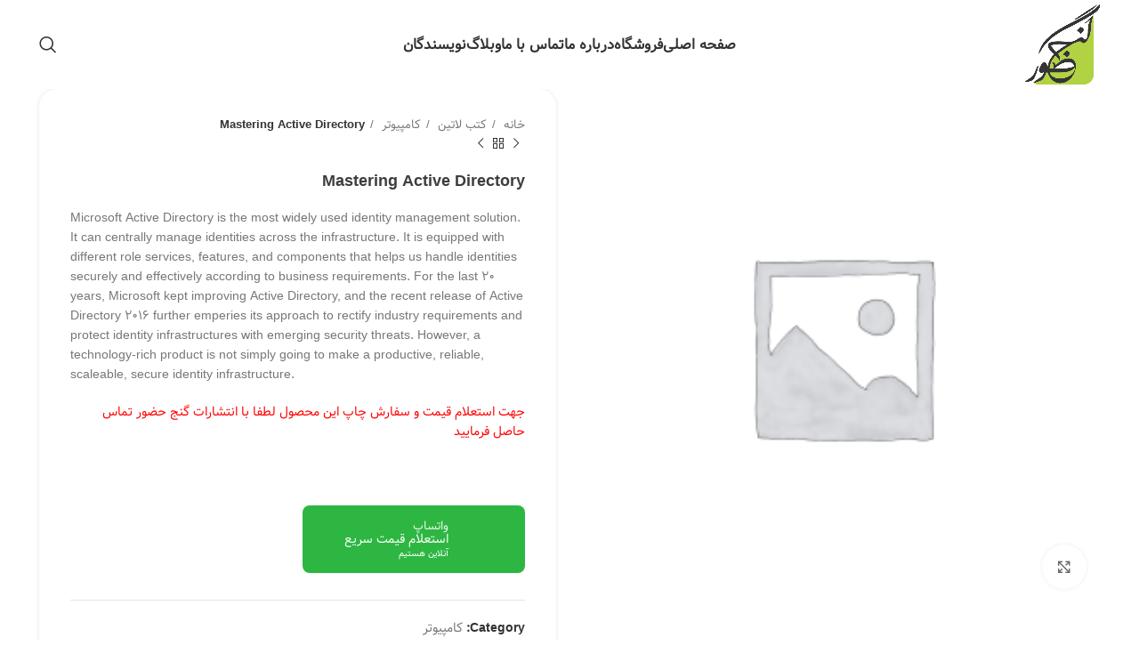

--- FILE ---
content_type: text/html; charset=UTF-8
request_url: https://www.ganjpublishers.com/product/mastering-active-directory/
body_size: 26329
content:
<!DOCTYPE html>
<html dir="rtl" lang="fa-IR">
<head>
	<!-- Google tag (gtag.js) -->
<script async src="https://www.googletagmanager.com/gtag/js?id=G-Z40DHXRNE0"></script>
<script>
  window.dataLayer = window.dataLayer || [];
  function gtag(){dataLayer.push(arguments);}
  gtag('js', new Date());

  gtag('config', 'G-Z40DHXRNE0');
</script>
	<meta charset="UTF-8">
	<link rel="profile" href="https://gmpg.org/xfn/11">
	<link rel="pingback" href="https://www.ganjpublishers.com/xmlrpc.php">

			<script>window.MSInputMethodContext && document.documentMode && document.write('<script src="https://www.ganjpublishers.com/wp-content/themes/woodmart/js/libs/ie11CustomProperties.min.js"><\/script>');</script>
		<meta name='robots' content='index, follow, max-image-preview:large, max-snippet:-1, max-video-preview:-1' />
	<style>img:is([sizes="auto" i], [sizes^="auto," i]) { contain-intrinsic-size: 3000px 1500px }</style>
	
	<!-- This site is optimized with the Yoast SEO plugin v26.3 - https://yoast.com/wordpress/plugins/seo/ -->
	<title>کتاب Mastering Active Directory - سفارش آنلاین چاپ فوری کتاب در تیراژ دلخواه</title>
	<meta name="description" content="Microsoft Active Directory is the most widely used identity management solution. It can centrally manage identities across the infrastructure" />
	<link rel="canonical" href="https://www.ganjpublishers.com/product/mastering-active-directory/" />
	<meta property="og:locale" content="fa_IR" />
	<meta property="og:type" content="product" />
	<meta property="og:title" content="کتاب Mastering Active Directory - سفارش آنلاین چاپ فوری کتاب در تیراژ دلخواه" />
	<meta property="og:description" content="Microsoft Active Directory is the most widely used identity management solution. It can centrally manage identities across the infrastructure" />
	<meta property="og:url" content="https://www.ganjpublishers.com/product/mastering-active-directory/" />
	<meta property="og:site_name" content="چاپ گنج حضور" />
	<meta property="article:modified_time" content="2020-07-07T09:29:24+00:00" />
	<meta property="og:image" content="https://www.ganjpublishers.com/wp-content/uploads/2019/12/logo-41.png" />
	<meta property="og:image:width" content="411" />
	<meta property="og:image:height" content="438" />
	<meta property="og:image:type" content="image/png" />
	<meta name="twitter:card" content="summary_large_image" />
	<meta name="twitter:label1" content="قیمت" />
	<meta name="twitter:data1" content="" />
	<meta name="twitter:label2" content="موجودی" />
	<meta name="twitter:data2" content="موجود" />
	<script type="application/ld+json" class="yoast-schema-graph">{"@context":"https://schema.org","@graph":[{"@type":["WebPage","ItemPage"],"@id":"https://www.ganjpublishers.com/product/mastering-active-directory/","url":"https://www.ganjpublishers.com/product/mastering-active-directory/","name":"کتاب Mastering Active Directory - سفارش آنلاین چاپ فوری کتاب در تیراژ دلخواه","isPartOf":{"@id":"https://www.ganjpublishers.com/#website"},"description":"Microsoft Active Directory is the most widely used identity management solution. It can centrally manage identities across the infrastructure","breadcrumb":{"@id":"https://www.ganjpublishers.com/product/mastering-active-directory/#breadcrumb"},"inLanguage":"fa-IR","potentialAction":{"@type":"BuyAction","target":"https://www.ganjpublishers.com/product/mastering-active-directory/"}},{"@type":"BreadcrumbList","@id":"https://www.ganjpublishers.com/product/mastering-active-directory/#breadcrumb","itemListElement":[{"@type":"ListItem","position":1,"name":"خانه","item":"https://www.ganjpublishers.com/"},{"@type":"ListItem","position":2,"name":"Shop","item":"https://www.ganjpublishers.com/%da%86%d8%a7%d9%be-%d9%88-%d9%81%d8%b1%d9%88%d8%b4-%da%a9%d8%aa%d8%a7%d8%a8-%d8%a7%d9%86%d8%aa%d8%b4%d8%a7%d8%b1%d8%a7%d8%aa-%da%af%d9%86%d8%ac-%d8%ad%d8%b6%d9%88%d8%b1/"},{"@type":"ListItem","position":3,"name":"Mastering Active Directory"}]},{"@type":"WebSite","@id":"https://www.ganjpublishers.com/#website","url":"https://www.ganjpublishers.com/","name":"چاپ کتاب گنج حضور","description":"چاپ کتاب تبریز, چاپ دیجیتال, چاپ کتاب, چاپ تبریز","publisher":{"@id":"https://www.ganjpublishers.com/#organization"},"potentialAction":[{"@type":"SearchAction","target":{"@type":"EntryPoint","urlTemplate":"https://www.ganjpublishers.com/?s={search_term_string}"},"query-input":{"@type":"PropertyValueSpecification","valueRequired":true,"valueName":"search_term_string"}}],"inLanguage":"fa-IR"},{"@type":"Organization","@id":"https://www.ganjpublishers.com/#organization","name":"انتشارات گنج حضور - چاپ کتاب","url":"https://www.ganjpublishers.com/","logo":{"@type":"ImageObject","inLanguage":"fa-IR","@id":"https://www.ganjpublishers.com/#/schema/logo/image/","url":"https://www.ganjpublishers.com/wp-content/uploads/2019/05/logo-glow.png","contentUrl":"https://www.ganjpublishers.com/wp-content/uploads/2019/05/logo-glow.png","width":600,"height":640,"caption":"انتشارات گنج حضور - چاپ کتاب"},"image":{"@id":"https://www.ganjpublishers.com/#/schema/logo/image/"},"sameAs":["https://www.instagram.com/ganjpublishers"]}]}</script>
	<meta property="product:price:amount" content="0" />
	<meta property="product:price:currency" content="IRT" />
	<meta property="og:availability" content="instock" />
	<meta property="product:availability" content="instock" />
	<meta property="product:condition" content="new" />
	<!-- / Yoast SEO plugin. -->


<link rel='dns-prefetch' href='//use.typekit.net' />
<link rel='dns-prefetch' href='//fonts.googleapis.com' />
<link rel="alternate" type="application/rss+xml" title="چاپ گنج حضور &raquo; خوراک" href="https://www.ganjpublishers.com/feed/" />
<link rel="alternate" type="application/rss+xml" title="چاپ گنج حضور &raquo; خوراک دیدگاه‌ها" href="https://www.ganjpublishers.com/comments/feed/" />
<link rel="alternate" type="application/rss+xml" title="چاپ گنج حضور &raquo; Mastering Active Directory خوراک دیدگاه‌ها" href="https://www.ganjpublishers.com/product/mastering-active-directory/feed/" />
<link rel='stylesheet' id='berocket_products_label_style-css' href='https://www.ganjpublishers.com/wp-content/plugins/advanced-product-labels-for-woocommerce/css/frontend.css?ver=1.2.9.3' type='text/css' media='all' />
<style id='berocket_products_label_style-inline-css' type='text/css'>

        .berocket_better_labels:before,
        .berocket_better_labels:after {
            clear: both;
            content: " ";
            display: block;
        }
        .berocket_better_labels.berocket_better_labels_image {
            position: absolute!important;
            top: 0px!important;
            bottom: 0px!important;
            left: 0px!important;
            right: 0px!important;
            pointer-events: none;
        }
        .berocket_better_labels.berocket_better_labels_image * {
            pointer-events: none;
        }
        .berocket_better_labels.berocket_better_labels_image img,
        .berocket_better_labels.berocket_better_labels_image .fa,
        .berocket_better_labels.berocket_better_labels_image .berocket_color_label,
        .berocket_better_labels.berocket_better_labels_image .berocket_image_background,
        .berocket_better_labels .berocket_better_labels_line .br_alabel,
        .berocket_better_labels .berocket_better_labels_line .br_alabel span {
            pointer-events: all;
        }
        .berocket_better_labels .berocket_color_label,
        .br_alabel .berocket_color_label {
            width: 100%;
            height: 100%;
            display: block;
        }
        .berocket_better_labels .berocket_better_labels_position_left {
            text-align:left;
            float: left;
            clear: left;
        }
        .berocket_better_labels .berocket_better_labels_position_center {
            text-align:center;
        }
        .berocket_better_labels .berocket_better_labels_position_right {
            text-align:right;
            float: right;
            clear: right;
        }
        .berocket_better_labels.berocket_better_labels_label {
            clear: both
        }
        .berocket_better_labels .berocket_better_labels_line {
            line-height: 1px;
        }
        .berocket_better_labels.berocket_better_labels_label .berocket_better_labels_line {
            clear: none;
        }
        .berocket_better_labels .berocket_better_labels_position_left .berocket_better_labels_line {
            clear: left;
        }
        .berocket_better_labels .berocket_better_labels_position_right .berocket_better_labels_line {
            clear: right;
        }
        .berocket_better_labels .berocket_better_labels_line .br_alabel {
            display: inline-block;
            position: relative;
            top: 0!important;
            left: 0!important;
            right: 0!important;
            line-height: 1px;
        }.berocket_better_labels .berocket_better_labels_position {
                display: flex;
                flex-direction: column;
            }
            .berocket_better_labels .berocket_better_labels_position.berocket_better_labels_position_left {
                align-items: start;
            }
            .berocket_better_labels .berocket_better_labels_position.berocket_better_labels_position_right {
                align-items: end;
            }
            .rtl .berocket_better_labels .berocket_better_labels_position.berocket_better_labels_position_left {
                align-items: end;
            }
            .rtl .berocket_better_labels .berocket_better_labels_position.berocket_better_labels_position_right {
                align-items: start;
            }
            .berocket_better_labels .berocket_better_labels_position.berocket_better_labels_position_center {
                align-items: center;
            }
            .berocket_better_labels .berocket_better_labels_position .berocket_better_labels_inline {
                display: flex;
                align-items: start;
            }
</style>
<link rel='stylesheet' id='wp-block-library-rtl-css' href='https://www.ganjpublishers.com/wp-includes/css/dist/block-library/style-rtl.min.css?ver=6.8.3' type='text/css' media='all' />
<style id='classic-theme-styles-inline-css' type='text/css'>
/*! This file is auto-generated */
.wp-block-button__link{color:#fff;background-color:#32373c;border-radius:9999px;box-shadow:none;text-decoration:none;padding:calc(.667em + 2px) calc(1.333em + 2px);font-size:1.125em}.wp-block-file__button{background:#32373c;color:#fff;text-decoration:none}
</style>
<style id='safe-svg-svg-icon-style-inline-css' type='text/css'>
.safe-svg-cover{text-align:center}.safe-svg-cover .safe-svg-inside{display:inline-block;max-width:100%}.safe-svg-cover svg{fill:currentColor;height:100%;max-height:100%;max-width:100%;width:100%}

</style>
<style id='global-styles-inline-css' type='text/css'>
:root{--wp--preset--aspect-ratio--square: 1;--wp--preset--aspect-ratio--4-3: 4/3;--wp--preset--aspect-ratio--3-4: 3/4;--wp--preset--aspect-ratio--3-2: 3/2;--wp--preset--aspect-ratio--2-3: 2/3;--wp--preset--aspect-ratio--16-9: 16/9;--wp--preset--aspect-ratio--9-16: 9/16;--wp--preset--color--black: #000000;--wp--preset--color--cyan-bluish-gray: #abb8c3;--wp--preset--color--white: #ffffff;--wp--preset--color--pale-pink: #f78da7;--wp--preset--color--vivid-red: #cf2e2e;--wp--preset--color--luminous-vivid-orange: #ff6900;--wp--preset--color--luminous-vivid-amber: #fcb900;--wp--preset--color--light-green-cyan: #7bdcb5;--wp--preset--color--vivid-green-cyan: #00d084;--wp--preset--color--pale-cyan-blue: #8ed1fc;--wp--preset--color--vivid-cyan-blue: #0693e3;--wp--preset--color--vivid-purple: #9b51e0;--wp--preset--gradient--vivid-cyan-blue-to-vivid-purple: linear-gradient(135deg,rgba(6,147,227,1) 0%,rgb(155,81,224) 100%);--wp--preset--gradient--light-green-cyan-to-vivid-green-cyan: linear-gradient(135deg,rgb(122,220,180) 0%,rgb(0,208,130) 100%);--wp--preset--gradient--luminous-vivid-amber-to-luminous-vivid-orange: linear-gradient(135deg,rgba(252,185,0,1) 0%,rgba(255,105,0,1) 100%);--wp--preset--gradient--luminous-vivid-orange-to-vivid-red: linear-gradient(135deg,rgba(255,105,0,1) 0%,rgb(207,46,46) 100%);--wp--preset--gradient--very-light-gray-to-cyan-bluish-gray: linear-gradient(135deg,rgb(238,238,238) 0%,rgb(169,184,195) 100%);--wp--preset--gradient--cool-to-warm-spectrum: linear-gradient(135deg,rgb(74,234,220) 0%,rgb(151,120,209) 20%,rgb(207,42,186) 40%,rgb(238,44,130) 60%,rgb(251,105,98) 80%,rgb(254,248,76) 100%);--wp--preset--gradient--blush-light-purple: linear-gradient(135deg,rgb(255,206,236) 0%,rgb(152,150,240) 100%);--wp--preset--gradient--blush-bordeaux: linear-gradient(135deg,rgb(254,205,165) 0%,rgb(254,45,45) 50%,rgb(107,0,62) 100%);--wp--preset--gradient--luminous-dusk: linear-gradient(135deg,rgb(255,203,112) 0%,rgb(199,81,192) 50%,rgb(65,88,208) 100%);--wp--preset--gradient--pale-ocean: linear-gradient(135deg,rgb(255,245,203) 0%,rgb(182,227,212) 50%,rgb(51,167,181) 100%);--wp--preset--gradient--electric-grass: linear-gradient(135deg,rgb(202,248,128) 0%,rgb(113,206,126) 100%);--wp--preset--gradient--midnight: linear-gradient(135deg,rgb(2,3,129) 0%,rgb(40,116,252) 100%);--wp--preset--font-size--small: 13px;--wp--preset--font-size--medium: 20px;--wp--preset--font-size--large: 36px;--wp--preset--font-size--x-large: 42px;--wp--preset--spacing--20: 0.44rem;--wp--preset--spacing--30: 0.67rem;--wp--preset--spacing--40: 1rem;--wp--preset--spacing--50: 1.5rem;--wp--preset--spacing--60: 2.25rem;--wp--preset--spacing--70: 3.38rem;--wp--preset--spacing--80: 5.06rem;--wp--preset--shadow--natural: 6px 6px 9px rgba(0, 0, 0, 0.2);--wp--preset--shadow--deep: 12px 12px 50px rgba(0, 0, 0, 0.4);--wp--preset--shadow--sharp: 6px 6px 0px rgba(0, 0, 0, 0.2);--wp--preset--shadow--outlined: 6px 6px 0px -3px rgba(255, 255, 255, 1), 6px 6px rgba(0, 0, 0, 1);--wp--preset--shadow--crisp: 6px 6px 0px rgba(0, 0, 0, 1);}:where(.is-layout-flex){gap: 0.5em;}:where(.is-layout-grid){gap: 0.5em;}body .is-layout-flex{display: flex;}.is-layout-flex{flex-wrap: wrap;align-items: center;}.is-layout-flex > :is(*, div){margin: 0;}body .is-layout-grid{display: grid;}.is-layout-grid > :is(*, div){margin: 0;}:where(.wp-block-columns.is-layout-flex){gap: 2em;}:where(.wp-block-columns.is-layout-grid){gap: 2em;}:where(.wp-block-post-template.is-layout-flex){gap: 1.25em;}:where(.wp-block-post-template.is-layout-grid){gap: 1.25em;}.has-black-color{color: var(--wp--preset--color--black) !important;}.has-cyan-bluish-gray-color{color: var(--wp--preset--color--cyan-bluish-gray) !important;}.has-white-color{color: var(--wp--preset--color--white) !important;}.has-pale-pink-color{color: var(--wp--preset--color--pale-pink) !important;}.has-vivid-red-color{color: var(--wp--preset--color--vivid-red) !important;}.has-luminous-vivid-orange-color{color: var(--wp--preset--color--luminous-vivid-orange) !important;}.has-luminous-vivid-amber-color{color: var(--wp--preset--color--luminous-vivid-amber) !important;}.has-light-green-cyan-color{color: var(--wp--preset--color--light-green-cyan) !important;}.has-vivid-green-cyan-color{color: var(--wp--preset--color--vivid-green-cyan) !important;}.has-pale-cyan-blue-color{color: var(--wp--preset--color--pale-cyan-blue) !important;}.has-vivid-cyan-blue-color{color: var(--wp--preset--color--vivid-cyan-blue) !important;}.has-vivid-purple-color{color: var(--wp--preset--color--vivid-purple) !important;}.has-black-background-color{background-color: var(--wp--preset--color--black) !important;}.has-cyan-bluish-gray-background-color{background-color: var(--wp--preset--color--cyan-bluish-gray) !important;}.has-white-background-color{background-color: var(--wp--preset--color--white) !important;}.has-pale-pink-background-color{background-color: var(--wp--preset--color--pale-pink) !important;}.has-vivid-red-background-color{background-color: var(--wp--preset--color--vivid-red) !important;}.has-luminous-vivid-orange-background-color{background-color: var(--wp--preset--color--luminous-vivid-orange) !important;}.has-luminous-vivid-amber-background-color{background-color: var(--wp--preset--color--luminous-vivid-amber) !important;}.has-light-green-cyan-background-color{background-color: var(--wp--preset--color--light-green-cyan) !important;}.has-vivid-green-cyan-background-color{background-color: var(--wp--preset--color--vivid-green-cyan) !important;}.has-pale-cyan-blue-background-color{background-color: var(--wp--preset--color--pale-cyan-blue) !important;}.has-vivid-cyan-blue-background-color{background-color: var(--wp--preset--color--vivid-cyan-blue) !important;}.has-vivid-purple-background-color{background-color: var(--wp--preset--color--vivid-purple) !important;}.has-black-border-color{border-color: var(--wp--preset--color--black) !important;}.has-cyan-bluish-gray-border-color{border-color: var(--wp--preset--color--cyan-bluish-gray) !important;}.has-white-border-color{border-color: var(--wp--preset--color--white) !important;}.has-pale-pink-border-color{border-color: var(--wp--preset--color--pale-pink) !important;}.has-vivid-red-border-color{border-color: var(--wp--preset--color--vivid-red) !important;}.has-luminous-vivid-orange-border-color{border-color: var(--wp--preset--color--luminous-vivid-orange) !important;}.has-luminous-vivid-amber-border-color{border-color: var(--wp--preset--color--luminous-vivid-amber) !important;}.has-light-green-cyan-border-color{border-color: var(--wp--preset--color--light-green-cyan) !important;}.has-vivid-green-cyan-border-color{border-color: var(--wp--preset--color--vivid-green-cyan) !important;}.has-pale-cyan-blue-border-color{border-color: var(--wp--preset--color--pale-cyan-blue) !important;}.has-vivid-cyan-blue-border-color{border-color: var(--wp--preset--color--vivid-cyan-blue) !important;}.has-vivid-purple-border-color{border-color: var(--wp--preset--color--vivid-purple) !important;}.has-vivid-cyan-blue-to-vivid-purple-gradient-background{background: var(--wp--preset--gradient--vivid-cyan-blue-to-vivid-purple) !important;}.has-light-green-cyan-to-vivid-green-cyan-gradient-background{background: var(--wp--preset--gradient--light-green-cyan-to-vivid-green-cyan) !important;}.has-luminous-vivid-amber-to-luminous-vivid-orange-gradient-background{background: var(--wp--preset--gradient--luminous-vivid-amber-to-luminous-vivid-orange) !important;}.has-luminous-vivid-orange-to-vivid-red-gradient-background{background: var(--wp--preset--gradient--luminous-vivid-orange-to-vivid-red) !important;}.has-very-light-gray-to-cyan-bluish-gray-gradient-background{background: var(--wp--preset--gradient--very-light-gray-to-cyan-bluish-gray) !important;}.has-cool-to-warm-spectrum-gradient-background{background: var(--wp--preset--gradient--cool-to-warm-spectrum) !important;}.has-blush-light-purple-gradient-background{background: var(--wp--preset--gradient--blush-light-purple) !important;}.has-blush-bordeaux-gradient-background{background: var(--wp--preset--gradient--blush-bordeaux) !important;}.has-luminous-dusk-gradient-background{background: var(--wp--preset--gradient--luminous-dusk) !important;}.has-pale-ocean-gradient-background{background: var(--wp--preset--gradient--pale-ocean) !important;}.has-electric-grass-gradient-background{background: var(--wp--preset--gradient--electric-grass) !important;}.has-midnight-gradient-background{background: var(--wp--preset--gradient--midnight) !important;}.has-small-font-size{font-size: var(--wp--preset--font-size--small) !important;}.has-medium-font-size{font-size: var(--wp--preset--font-size--medium) !important;}.has-large-font-size{font-size: var(--wp--preset--font-size--large) !important;}.has-x-large-font-size{font-size: var(--wp--preset--font-size--x-large) !important;}
:where(.wp-block-post-template.is-layout-flex){gap: 1.25em;}:where(.wp-block-post-template.is-layout-grid){gap: 1.25em;}
:where(.wp-block-columns.is-layout-flex){gap: 2em;}:where(.wp-block-columns.is-layout-grid){gap: 2em;}
:root :where(.wp-block-pullquote){font-size: 1.5em;line-height: 1.6;}
</style>
<link rel='stylesheet' id='uwac-css' href='https://www.ganjpublishers.com/wp-content/plugins/uwac/public/css/rtl-uwac-public.css?ver=3.1' type='text/css' media='all' />
<link rel='stylesheet' id='uwac_dynamic-themes-css' href='https://www.ganjpublishers.com/wp-admin/admin-ajax.php?action=uwac_dynamic_themes&#038;ver=3.1' type='text/css' media='all' />
<style id='woocommerce-inline-inline-css' type='text/css'>
.woocommerce form .form-row .required { visibility: visible; }
</style>
<link rel='stylesheet' id='brands-styles-css' href='https://www.ganjpublishers.com/wp-content/plugins/woocommerce/assets/css/brands.css?ver=10.3.4' type='text/css' media='all' />
<link rel='stylesheet' id='wp-add-custom-css-css' href='https://www.ganjpublishers.com?display_custom_css=css&#038;ver=6.8.3' type='text/css' media='all' />
<link rel='stylesheet' id='elementor-icons-css' href='https://www.ganjpublishers.com/wp-content/plugins/elementor/assets/lib/eicons/css/elementor-icons.min.css?ver=5.44.0' type='text/css' media='all' />
<link rel='stylesheet' id='elementor-frontend-css' href='https://www.ganjpublishers.com/wp-content/plugins/elementor/assets/css/frontend-rtl.min.css?ver=3.32.5' type='text/css' media='all' />
<link rel='stylesheet' id='elementor-post-7206-css' href='https://www.ganjpublishers.com/wp-content/uploads/elementor/css/post-7206.css?ver=1762774675' type='text/css' media='all' />
<link rel='stylesheet' id='bootstrap-css' href='https://www.ganjpublishers.com/wp-content/themes/woodmart/css/bootstrap-light.min.css?ver=7.1.4' type='text/css' media='all' />
<link rel='stylesheet' id='woodmart-style-css' href='https://www.ganjpublishers.com/wp-content/themes/woodmart/css/parts/base-rtl.min.css?ver=7.1.4' type='text/css' media='all' />
<link rel='stylesheet' id='woodmart-typekit-lato-css' href='https://use.typekit.net/lato.css?ver=7.1.4' type='text/css' media='all' />
<link rel='stylesheet' id='wd-lazy-loading-css' href='https://www.ganjpublishers.com/wp-content/themes/woodmart/css/parts/opt-lazy-load.min.css?ver=7.1.4' type='text/css' media='all' />
<link rel='stylesheet' id='wd-wp-gutenberg-css' href='https://www.ganjpublishers.com/wp-content/themes/woodmart/css/parts/wp-gutenberg-rtl.min.css?ver=7.1.4' type='text/css' media='all' />
<link rel='stylesheet' id='wd-wpcf7-css' href='https://www.ganjpublishers.com/wp-content/themes/woodmart/css/parts/int-wpcf7-rtl.min.css?ver=7.1.4' type='text/css' media='all' />
<link rel='stylesheet' id='wd-revolution-slider-css' href='https://www.ganjpublishers.com/wp-content/themes/woodmart/css/parts/int-rev-slider.min.css?ver=7.1.4' type='text/css' media='all' />
<link rel='stylesheet' id='wd-elementor-base-css' href='https://www.ganjpublishers.com/wp-content/themes/woodmart/css/parts/int-elem-base-rtl.min.css?ver=7.1.4' type='text/css' media='all' />
<link rel='stylesheet' id='wd-elementor-pro-base-css' href='https://www.ganjpublishers.com/wp-content/themes/woodmart/css/parts/int-elementor-pro-rtl.min.css?ver=7.1.4' type='text/css' media='all' />
<link rel='stylesheet' id='wd-woocommerce-base-css' href='https://www.ganjpublishers.com/wp-content/themes/woodmart/css/parts/woocommerce-base-rtl.min.css?ver=7.1.4' type='text/css' media='all' />
<link rel='stylesheet' id='wd-mod-star-rating-css' href='https://www.ganjpublishers.com/wp-content/themes/woodmart/css/parts/mod-star-rating-rtl.min.css?ver=7.1.4' type='text/css' media='all' />
<link rel='stylesheet' id='wd-woo-el-track-order-css' href='https://www.ganjpublishers.com/wp-content/themes/woodmart/css/parts/woo-el-track-order.min.css?ver=7.1.4' type='text/css' media='all' />
<link rel='stylesheet' id='wd-woo-gutenberg-css' href='https://www.ganjpublishers.com/wp-content/themes/woodmart/css/parts/woo-gutenberg-rtl.min.css?ver=7.1.4' type='text/css' media='all' />
<link rel='stylesheet' id='wd-woo-mod-quantity-css' href='https://www.ganjpublishers.com/wp-content/themes/woodmart/css/parts/woo-mod-quantity.min.css?ver=7.1.4' type='text/css' media='all' />
<link rel='stylesheet' id='wd-woo-single-prod-el-base-css' href='https://www.ganjpublishers.com/wp-content/themes/woodmart/css/parts/woo-single-prod-el-base.min.css?ver=7.1.4' type='text/css' media='all' />
<link rel='stylesheet' id='wd-woo-mod-stock-status-css' href='https://www.ganjpublishers.com/wp-content/themes/woodmart/css/parts/woo-mod-stock-status.min.css?ver=7.1.4' type='text/css' media='all' />
<link rel='stylesheet' id='wd-woo-mod-shop-attributes-css' href='https://www.ganjpublishers.com/wp-content/themes/woodmart/css/parts/woo-mod-shop-attributes-rtl.min.css?ver=7.1.4' type='text/css' media='all' />
<link rel='stylesheet' id='wd-header-base-css' href='https://www.ganjpublishers.com/wp-content/themes/woodmart/css/parts/header-base-rtl.min.css?ver=7.1.4' type='text/css' media='all' />
<link rel='stylesheet' id='wd-mod-tools-css' href='https://www.ganjpublishers.com/wp-content/themes/woodmart/css/parts/mod-tools.min.css?ver=7.1.4' type='text/css' media='all' />
<link rel='stylesheet' id='wd-header-search-css' href='https://www.ganjpublishers.com/wp-content/themes/woodmart/css/parts/header-el-search-rtl.min.css?ver=7.1.4' type='text/css' media='all' />
<link rel='stylesheet' id='wd-woo-single-prod-predefined-css' href='https://www.ganjpublishers.com/wp-content/themes/woodmart/css/parts/woo-single-prod-predefined-rtl.min.css?ver=7.1.4' type='text/css' media='all' />
<link rel='stylesheet' id='wd-woo-single-prod-and-quick-view-predefined-css' href='https://www.ganjpublishers.com/wp-content/themes/woodmart/css/parts/woo-single-prod-and-quick-view-predefined-rtl.min.css?ver=7.1.4' type='text/css' media='all' />
<link rel='stylesheet' id='wd-woo-single-prod-el-tabs-predefined-css' href='https://www.ganjpublishers.com/wp-content/themes/woodmart/css/parts/woo-single-prod-el-tabs-predefined.min.css?ver=7.1.4' type='text/css' media='all' />
<link rel='stylesheet' id='wd-woo-single-prod-opt-base-css' href='https://www.ganjpublishers.com/wp-content/themes/woodmart/css/parts/woo-single-prod-opt-base.min.css?ver=7.1.4' type='text/css' media='all' />
<link rel='stylesheet' id='wd-woo-single-prod-el-gallery-css' href='https://www.ganjpublishers.com/wp-content/themes/woodmart/css/parts/woo-single-prod-el-gallery-rtl.min.css?ver=7.1.4' type='text/css' media='all' />
<link rel='stylesheet' id='wd-woo-single-prod-el-gallery-opt-thumb-left-css' href='https://www.ganjpublishers.com/wp-content/themes/woodmart/css/parts/woo-single-prod-el-gallery-opt-thumb-left.min.css?ver=7.1.4' type='text/css' media='all' />
<link rel='stylesheet' id='wd-owl-carousel-css' href='https://www.ganjpublishers.com/wp-content/themes/woodmart/css/parts/lib-owl-carousel-rtl.min.css?ver=7.1.4' type='text/css' media='all' />
<link rel='stylesheet' id='wd-photoswipe-css' href='https://www.ganjpublishers.com/wp-content/themes/woodmart/css/parts/lib-photoswipe-rtl.min.css?ver=7.1.4' type='text/css' media='all' />
<link rel='stylesheet' id='wd-woo-single-prod-el-navigation-css' href='https://www.ganjpublishers.com/wp-content/themes/woodmart/css/parts/woo-single-prod-el-navigation-rtl.min.css?ver=7.1.4' type='text/css' media='all' />
<link rel='stylesheet' id='wd-woo-opt-visits-count-css' href='https://www.ganjpublishers.com/wp-content/themes/woodmart/css/parts/woo-opt-visits-count.min.css?ver=7.1.4' type='text/css' media='all' />
<link rel='stylesheet' id='wd-social-icons-css' href='https://www.ganjpublishers.com/wp-content/themes/woodmart/css/parts/el-social-icons.min.css?ver=7.1.4' type='text/css' media='all' />
<link rel='stylesheet' id='wd-tabs-css' href='https://www.ganjpublishers.com/wp-content/themes/woodmart/css/parts/el-tabs-rtl.min.css?ver=7.1.4' type='text/css' media='all' />
<link rel='stylesheet' id='wd-woo-single-prod-el-tabs-opt-layout-tabs-css' href='https://www.ganjpublishers.com/wp-content/themes/woodmart/css/parts/woo-single-prod-el-tabs-opt-layout-tabs.min.css?ver=7.1.4' type='text/css' media='all' />
<link rel='stylesheet' id='wd-accordion-css' href='https://www.ganjpublishers.com/wp-content/themes/woodmart/css/parts/el-accordion-rtl.min.css?ver=7.1.4' type='text/css' media='all' />
<link rel='stylesheet' id='wd-woo-single-prod-el-reviews-css' href='https://www.ganjpublishers.com/wp-content/themes/woodmart/css/parts/woo-single-prod-el-reviews-rtl.min.css?ver=7.1.4' type='text/css' media='all' />
<link rel='stylesheet' id='wd-woo-single-prod-el-reviews-style-1-css' href='https://www.ganjpublishers.com/wp-content/themes/woodmart/css/parts/woo-single-prod-el-reviews-style-1.min.css?ver=7.1.4' type='text/css' media='all' />
<link rel='stylesheet' id='wd-mod-comments-css' href='https://www.ganjpublishers.com/wp-content/themes/woodmart/css/parts/mod-comments-rtl.min.css?ver=7.1.4' type='text/css' media='all' />
<link rel='stylesheet' id='wd-product-loop-css' href='https://www.ganjpublishers.com/wp-content/themes/woodmart/css/parts/woo-product-loop-rtl.min.css?ver=7.1.4' type='text/css' media='all' />
<link rel='stylesheet' id='wd-product-loop-standard-css' href='https://www.ganjpublishers.com/wp-content/themes/woodmart/css/parts/woo-product-loop-standard-rtl.min.css?ver=7.1.4' type='text/css' media='all' />
<link rel='stylesheet' id='wd-woo-opt-products-bg-css' href='https://www.ganjpublishers.com/wp-content/themes/woodmart/css/parts/woo-opt-products-bg.min.css?ver=7.1.4' type='text/css' media='all' />
<link rel='stylesheet' id='wd-woo-opt-products-shadow-css' href='https://www.ganjpublishers.com/wp-content/themes/woodmart/css/parts/woo-opt-products-shadow.min.css?ver=7.1.4' type='text/css' media='all' />
<link rel='stylesheet' id='wd-bordered-product-css' href='https://www.ganjpublishers.com/wp-content/themes/woodmart/css/parts/woo-opt-bordered-product-rtl.min.css?ver=7.1.4' type='text/css' media='all' />
<link rel='stylesheet' id='wd-woo-opt-title-limit-css' href='https://www.ganjpublishers.com/wp-content/themes/woodmart/css/parts/woo-opt-title-limit.min.css?ver=7.1.4' type='text/css' media='all' />
<link rel='stylesheet' id='wd-woo-opt-stretch-cont-css' href='https://www.ganjpublishers.com/wp-content/themes/woodmart/css/parts/woo-opt-stretch-cont.min.css?ver=7.1.4' type='text/css' media='all' />
<link rel='stylesheet' id='wd-widget-collapse-css' href='https://www.ganjpublishers.com/wp-content/themes/woodmart/css/parts/opt-widget-collapse.min.css?ver=7.1.4' type='text/css' media='all' />
<link rel='stylesheet' id='wd-footer-base-css' href='https://www.ganjpublishers.com/wp-content/themes/woodmart/css/parts/footer-base-rtl.min.css?ver=7.1.4' type='text/css' media='all' />
<link rel='stylesheet' id='wd-wd-search-results-css' href='https://www.ganjpublishers.com/wp-content/themes/woodmart/css/parts/wd-search-results-rtl.min.css?ver=7.1.4' type='text/css' media='all' />
<link rel='stylesheet' id='wd-header-search-fullscreen-css' href='https://www.ganjpublishers.com/wp-content/themes/woodmart/css/parts/header-el-search-fullscreen-general-rtl.min.css?ver=7.1.4' type='text/css' media='all' />
<link rel='stylesheet' id='wd-header-search-fullscreen-1-css' href='https://www.ganjpublishers.com/wp-content/themes/woodmart/css/parts/header-el-search-fullscreen-1-rtl.min.css?ver=7.1.4' type='text/css' media='all' />
<link rel='stylesheet' id='wd-wd-search-form-css' href='https://www.ganjpublishers.com/wp-content/themes/woodmart/css/parts/wd-search-form-rtl.min.css?ver=7.1.4' type='text/css' media='all' />
<link rel='stylesheet' id='wd-bottom-toolbar-css' href='https://www.ganjpublishers.com/wp-content/themes/woodmart/css/parts/opt-bottom-toolbar-rtl.min.css?ver=7.1.4' type='text/css' media='all' />
<link rel='stylesheet' id='wd-header-elements-base-css' href='https://www.ganjpublishers.com/wp-content/themes/woodmart/css/parts/header-el-base-rtl.min.css?ver=7.1.4' type='text/css' media='all' />
<link rel='stylesheet' id='xts-style-header_213596-css' href='https://www.ganjpublishers.com/wp-content/uploads/2025/11/xts-header_213596-1762784076.css?ver=7.1.4' type='text/css' media='all' />
<link rel='stylesheet' id='xts-style-theme_settings_default-css' href='https://www.ganjpublishers.com/wp-content/uploads/2025/11/xts-theme_settings_default-1762785730.css?ver=7.1.4' type='text/css' media='all' />
<link rel='stylesheet' id='xts-google-fonts-css' href='https://fonts.googleapis.com/css?family=Vazirmatn%3A400%2C600&#038;ver=7.1.4' type='text/css' media='all' />
<link rel='stylesheet' id='elementor-gf-roboto-css' href='https://fonts.googleapis.com/css?family=Roboto:100,100italic,200,200italic,300,300italic,400,400italic,500,500italic,600,600italic,700,700italic,800,800italic,900,900italic&#038;display=auto' type='text/css' media='all' />
<link rel='stylesheet' id='elementor-gf-robotoslab-css' href='https://fonts.googleapis.com/css?family=Roboto+Slab:100,100italic,200,200italic,300,300italic,400,400italic,500,500italic,600,600italic,700,700italic,800,800italic,900,900italic&#038;display=auto' type='text/css' media='all' />
<script type="text/javascript" src="https://www.ganjpublishers.com/wp-includes/js/jquery/jquery.min.js?ver=3.7.1" id="jquery-core-js"></script>
<script type="text/javascript" src="https://www.ganjpublishers.com/wp-content/plugins/uwac/public/js/uwac-public.js?ver=3.1" id="uwac-js"></script>
<script type="text/javascript" src="https://www.ganjpublishers.com/wp-content/plugins/woocommerce/assets/js/zoom/jquery.zoom.min.js?ver=1.7.21-wc.10.3.4" id="wc-zoom-js" defer="defer" data-wp-strategy="defer"></script>
<script type="text/javascript" id="wc-single-product-js-extra">
/* <![CDATA[ */
var wc_single_product_params = {"i18n_required_rating_text":"\u0644\u0637\u0641\u0627 \u06cc\u06a9 \u0627\u0645\u062a\u06cc\u0627\u0632 \u0631\u0627 \u0627\u0646\u062a\u062e\u0627\u0628 \u06a9\u0646\u06cc\u062f","i18n_rating_options":["\u06f1 \u0627\u0632 \u06f5 \u0633\u062a\u0627\u0631\u0647","\u06f2 \u0627\u0632 \u06f5 \u0633\u062a\u0627\u0631\u0647","\u06f3 \u0627\u0632 \u06f5 \u0633\u062a\u0627\u0631\u0647","\u06f4 \u0627\u0632 \u06f5 \u0633\u062a\u0627\u0631\u0647","\u06f5 \u0627\u0632 \u06f5 \u0633\u062a\u0627\u0631\u0647"],"i18n_product_gallery_trigger_text":"\u0645\u0634\u0627\u0647\u062f\u0647 \u06af\u0627\u0644\u0631\u06cc \u062a\u0635\u0627\u0648\u06cc\u0631 \u0628\u0647 \u0635\u0648\u0631\u062a \u062a\u0645\u0627\u0645 \u0635\u0641\u062d\u0647","review_rating_required":"no","flexslider":{"rtl":true,"animation":"slide","smoothHeight":true,"directionNav":false,"controlNav":"thumbnails","slideshow":false,"animationSpeed":500,"animationLoop":false,"allowOneSlide":false},"zoom_enabled":"","zoom_options":[],"photoswipe_enabled":"","photoswipe_options":{"shareEl":false,"closeOnScroll":false,"history":false,"hideAnimationDuration":0,"showAnimationDuration":0},"flexslider_enabled":""};
/* ]]> */
</script>
<script type="text/javascript" src="https://www.ganjpublishers.com/wp-content/plugins/woocommerce/assets/js/frontend/single-product.min.js?ver=10.3.4" id="wc-single-product-js" defer="defer" data-wp-strategy="defer"></script>
<script type="text/javascript" src="https://www.ganjpublishers.com/wp-content/plugins/woocommerce/assets/js/jquery-blockui/jquery.blockUI.min.js?ver=2.7.0-wc.10.3.4" id="wc-jquery-blockui-js" defer="defer" data-wp-strategy="defer"></script>
<script type="text/javascript" src="https://www.ganjpublishers.com/wp-content/plugins/woocommerce/assets/js/js-cookie/js.cookie.min.js?ver=2.1.4-wc.10.3.4" id="wc-js-cookie-js" defer="defer" data-wp-strategy="defer"></script>
<script type="text/javascript" id="woocommerce-js-extra">
/* <![CDATA[ */
var woocommerce_params = {"ajax_url":"\/wp-admin\/admin-ajax.php","wc_ajax_url":"\/?wc-ajax=%%endpoint%%","i18n_password_show":"\u0646\u0645\u0627\u06cc\u0634 \u0631\u0645\u0632 \u0639\u0628\u0648\u0631","i18n_password_hide":"\u0645\u062e\u0641\u06cc\u200c\u0633\u0627\u0632\u06cc \u0631\u0645\u0632 \u0639\u0628\u0648\u0631"};
/* ]]> */
</script>
<script type="text/javascript" src="https://www.ganjpublishers.com/wp-content/plugins/woocommerce/assets/js/frontend/woocommerce.min.js?ver=10.3.4" id="woocommerce-js" defer="defer" data-wp-strategy="defer"></script>
<script type="text/javascript" src="https://www.ganjpublishers.com/wp-content/themes/woodmart/js/libs/device.js?ver=7.1.4" id="wd-device-library-js"></script>
<link rel="https://api.w.org/" href="https://www.ganjpublishers.com/wp-json/" /><link rel="alternate" title="JSON" type="application/json" href="https://www.ganjpublishers.com/wp-json/wp/v2/product/3743" /><link rel="EditURI" type="application/rsd+xml" title="RSD" href="https://www.ganjpublishers.com/xmlrpc.php?rsd" />
<link rel="stylesheet" href="https://www.ganjpublishers.com/wp-content/themes/woodmart/rtl.css" type="text/css" media="screen" /><meta name="generator" content="WordPress 6.8.3" />
<meta name="generator" content="WooCommerce 10.3.4" />
<link rel='shortlink' href='https://www.ganjpublishers.com/?p=3743' />
<link rel="alternate" title="oEmbed (JSON)" type="application/json+oembed" href="https://www.ganjpublishers.com/wp-json/oembed/1.0/embed?url=https%3A%2F%2Fwww.ganjpublishers.com%2Fproduct%2Fmastering-active-directory%2F" />
<link rel="alternate" title="oEmbed (XML)" type="text/xml+oembed" href="https://www.ganjpublishers.com/wp-json/oembed/1.0/embed?url=https%3A%2F%2Fwww.ganjpublishers.com%2Fproduct%2Fmastering-active-directory%2F&#038;format=xml" />
<style>.product .images {position: relative;}</style><!-- Analytics by WP Statistics - https://wp-statistics.com -->
<meta name="theme-color" content="rgb(255,199,0)">					<meta name="viewport" content="width=device-width, initial-scale=1.0, maximum-scale=1.0, user-scalable=no">
										<noscript><style>.woocommerce-product-gallery{ opacity: 1 !important; }</style></noscript>
	<meta name="generator" content="Elementor 3.32.5; features: additional_custom_breakpoints; settings: css_print_method-external, google_font-enabled, font_display-auto">
			<style>
				.e-con.e-parent:nth-of-type(n+4):not(.e-lazyloaded):not(.e-no-lazyload),
				.e-con.e-parent:nth-of-type(n+4):not(.e-lazyloaded):not(.e-no-lazyload) * {
					background-image: none !important;
				}
				@media screen and (max-height: 1024px) {
					.e-con.e-parent:nth-of-type(n+3):not(.e-lazyloaded):not(.e-no-lazyload),
					.e-con.e-parent:nth-of-type(n+3):not(.e-lazyloaded):not(.e-no-lazyload) * {
						background-image: none !important;
					}
				}
				@media screen and (max-height: 640px) {
					.e-con.e-parent:nth-of-type(n+2):not(.e-lazyloaded):not(.e-no-lazyload),
					.e-con.e-parent:nth-of-type(n+2):not(.e-lazyloaded):not(.e-no-lazyload) * {
						background-image: none !important;
					}
				}
			</style>
			<meta name="generator" content="Powered by Slider Revolution 6.6.12 - responsive, Mobile-Friendly Slider Plugin for WordPress with comfortable drag and drop interface." />
<link rel="icon" href="https://www.ganjpublishers.com/wp-content/uploads/2022/06/cropped-faveicon-ganj-32x32.png" sizes="32x32" />
<link rel="icon" href="https://www.ganjpublishers.com/wp-content/uploads/2022/06/cropped-faveicon-ganj-192x192.png" sizes="192x192" />
<link rel="apple-touch-icon" href="https://www.ganjpublishers.com/wp-content/uploads/2022/06/cropped-faveicon-ganj-180x180.png" />
<meta name="msapplication-TileImage" content="https://www.ganjpublishers.com/wp-content/uploads/2022/06/cropped-faveicon-ganj-270x270.png" />
<script>function setREVStartSize(e){
			//window.requestAnimationFrame(function() {
				window.RSIW = window.RSIW===undefined ? window.innerWidth : window.RSIW;
				window.RSIH = window.RSIH===undefined ? window.innerHeight : window.RSIH;
				try {
					var pw = document.getElementById(e.c).parentNode.offsetWidth,
						newh;
					pw = pw===0 || isNaN(pw) || (e.l=="fullwidth" || e.layout=="fullwidth") ? window.RSIW : pw;
					e.tabw = e.tabw===undefined ? 0 : parseInt(e.tabw);
					e.thumbw = e.thumbw===undefined ? 0 : parseInt(e.thumbw);
					e.tabh = e.tabh===undefined ? 0 : parseInt(e.tabh);
					e.thumbh = e.thumbh===undefined ? 0 : parseInt(e.thumbh);
					e.tabhide = e.tabhide===undefined ? 0 : parseInt(e.tabhide);
					e.thumbhide = e.thumbhide===undefined ? 0 : parseInt(e.thumbhide);
					e.mh = e.mh===undefined || e.mh=="" || e.mh==="auto" ? 0 : parseInt(e.mh,0);
					if(e.layout==="fullscreen" || e.l==="fullscreen")
						newh = Math.max(e.mh,window.RSIH);
					else{
						e.gw = Array.isArray(e.gw) ? e.gw : [e.gw];
						for (var i in e.rl) if (e.gw[i]===undefined || e.gw[i]===0) e.gw[i] = e.gw[i-1];
						e.gh = e.el===undefined || e.el==="" || (Array.isArray(e.el) && e.el.length==0)? e.gh : e.el;
						e.gh = Array.isArray(e.gh) ? e.gh : [e.gh];
						for (var i in e.rl) if (e.gh[i]===undefined || e.gh[i]===0) e.gh[i] = e.gh[i-1];
											
						var nl = new Array(e.rl.length),
							ix = 0,
							sl;
						e.tabw = e.tabhide>=pw ? 0 : e.tabw;
						e.thumbw = e.thumbhide>=pw ? 0 : e.thumbw;
						e.tabh = e.tabhide>=pw ? 0 : e.tabh;
						e.thumbh = e.thumbhide>=pw ? 0 : e.thumbh;
						for (var i in e.rl) nl[i] = e.rl[i]<window.RSIW ? 0 : e.rl[i];
						sl = nl[0];
						for (var i in nl) if (sl>nl[i] && nl[i]>0) { sl = nl[i]; ix=i;}
						var m = pw>(e.gw[ix]+e.tabw+e.thumbw) ? 1 : (pw-(e.tabw+e.thumbw)) / (e.gw[ix]);
						newh =  (e.gh[ix] * m) + (e.tabh + e.thumbh);
					}
					var el = document.getElementById(e.c);
					if (el!==null && el) el.style.height = newh+"px";
					el = document.getElementById(e.c+"_wrapper");
					if (el!==null && el) {
						el.style.height = newh+"px";
						el.style.display = "block";
					}
				} catch(e){
					console.log("Failure at Presize of Slider:" + e)
				}
			//});
		  };</script>
		<style type="text/css" id="wp-custom-css">
			.wd-nav>li>a{
	font-size: 16px !important;
}
.blog-design-masonry .post-title{
	font-size: 18px;
}
:is(h1,h2,h3,h4,h5,h6,.title) a{
color: #323131;	
}
.blog-design-small-images.has-post-thumbnail .post-title{
	font-size: 22px;
}
.wd-entities-title{
color: #3e3e3e;	
}
.post-single-page .post-title{
	font-size: 26px;
}
.wd-products-with-bg:not(.products-bordered-grid) .product-wrapper{
	border-radius: 20px;
}
.product-summary-shadow .summary-inner{
border-radius: 20px !important;	
}
.wd-lazy-blur.wd-loaded{
	border-radius: 20px;
}		</style>
		</head>

<body class="rtl wp-singular product-template-default single single-product postid-3743 wp-theme-woodmart theme-woodmart woocommerce woocommerce-page woocommerce-no-js wrapper-full-width  woodmart-product-design-default catalog-mode-on categories-accordion-on woodmart-archive-shop woodmart-ajax-shop-on offcanvas-sidebar-mobile offcanvas-sidebar-tablet sticky-toolbar-on elementor-default elementor-kit-7206">
			<script type="text/javascript" id="wd-flicker-fix">// Flicker fix.</script>	
	
	<div class="website-wrapper">
									<header class="whb-header whb-header_213596 whb-sticky-shadow whb-scroll-stick whb-sticky-real">
					<div class="whb-main-header">
	
<div class="whb-row whb-general-header whb-not-sticky-row whb-without-bg whb-without-border whb-color-dark whb-flex-equal-sides">
	<div class="container">
		<div class="whb-flex-row whb-general-header-inner">
			<div class="whb-column whb-col-left whb-visible-lg">
	<div class="site-logo">
	<a href="https://www.ganjpublishers.com/" class="wd-logo wd-main-logo" rel="home">
		<img src="https://www.ganjpublishers.com/wp-content/uploads/2019/12/logo-41.png" alt="چاپ گنج حضور" style="max-width: 249px;" />	</a>
	</div>
</div>
<div class="whb-column whb-col-center whb-visible-lg">
	<div class="wd-header-nav wd-header-main-nav text-left wd-design-1" role="navigation" aria-label="منوی اصلی">
	<ul id="menu-g" class="menu wd-nav wd-nav-main wd-style-default wd-gap-s"><li id="menu-item-3301" class="menu-item menu-item-type-custom menu-item-object-custom menu-item-home menu-item-3301 item-level-0 menu-simple-dropdown wd-event-hover" ><a href="https://www.ganjpublishers.com/" class="woodmart-nav-link"><span class="nav-link-text">صفحه اصلی</span></a></li>
<li id="menu-item-7923" class="menu-item menu-item-type-post_type menu-item-object-page menu-item-has-children current_page_parent menu-item-7923 item-level-0 menu-simple-dropdown wd-event-hover" ><a href="https://www.ganjpublishers.com/%da%86%d8%a7%d9%be-%d9%88-%d9%81%d8%b1%d9%88%d8%b4-%da%a9%d8%aa%d8%a7%d8%a8-%d8%a7%d9%86%d8%aa%d8%b4%d8%a7%d8%b1%d8%a7%d8%aa-%da%af%d9%86%d8%ac-%d8%ad%d8%b6%d9%88%d8%b1/" class="woodmart-nav-link"><span class="nav-link-text">فروشگاه</span></a><div class="color-scheme-dark wd-design-default wd-dropdown-menu wd-dropdown"><div class="container">
<ul class="wd-sub-menu color-scheme-dark">
	<li id="menu-item-7925" class="menu-item menu-item-type-taxonomy menu-item-object-product_cat menu-item-7925 item-level-1 wd-event-hover" ><a href="https://www.ganjpublishers.com/product-category/%d8%b1%d9%85%d8%a7%d9%86-%d8%aa%d8%b1%da%a9%db%8c%d9%87/" class="woodmart-nav-link">رمان ترکیه</a></li>
	<li id="menu-item-7924" class="menu-item menu-item-type-taxonomy menu-item-object-product_cat current-product-ancestor menu-item-7924 item-level-1 wd-event-hover" ><a href="https://www.ganjpublishers.com/product-category/latin/" class="woodmart-nav-link">کتب لاتین</a></li>
	<li id="menu-item-8138" class="menu-item menu-item-type-taxonomy menu-item-object-product_cat menu-item-8138 item-level-1 wd-event-hover" ><a href="https://www.ganjpublishers.com/product-category/%d8%a7%d9%86%d8%aa%d8%b4%d8%a7%d8%b1%d8%a7%d8%aa-%da%af%d9%86%d8%ac-%d8%ad%d8%b6%d9%88%d8%b1/" class="woodmart-nav-link">انتشارات گنج حضور</a></li>
</ul>
</div>
</div>
</li>
<li id="menu-item-3300" class="menu-item menu-item-type-post_type menu-item-object-page menu-item-3300 item-level-0 menu-simple-dropdown wd-event-hover" ><a href="https://www.ganjpublishers.com/about-us/" class="woodmart-nav-link"><span class="nav-link-text">درباره ما</span></a></li>
<li id="menu-item-3298" class="menu-item menu-item-type-post_type menu-item-object-page menu-item-3298 item-level-0 menu-simple-dropdown wd-event-hover" ><a href="https://www.ganjpublishers.com/%d8%aa%d9%85%d8%a7%d8%b3-%d8%a8%d8%a7-%d9%85%d8%a7/" class="woodmart-nav-link"><span class="nav-link-text">تماس با ما</span></a></li>
<li id="menu-item-5691" class="menu-item menu-item-type-post_type menu-item-object-page menu-item-5691 item-level-0 menu-simple-dropdown wd-event-hover" ><a href="https://www.ganjpublishers.com/blog/" class="woodmart-nav-link"><span class="nav-link-text">وبلاگ</span></a></li>
<li id="menu-item-8363" class="menu-item menu-item-type-post_type menu-item-object-page menu-item-8363 item-level-0 menu-simple-dropdown wd-event-hover" ><a href="https://www.ganjpublishers.com/writers/" class="woodmart-nav-link"><span class="nav-link-text">نویسندگان</span></a></li>
</ul></div><!--END MAIN-NAV-->
</div>
<div class="whb-column whb-col-right whb-visible-lg">
	<div class="wd-header-search wd-tools-element wd-design-7 wd-style-icon wd-display-full-screen whb-y28rrzm4xgrnfelfg8rh" title="جستجو">
	<a href="javascript:void(0);" aria-label="جستجو">
		
			<span class="wd-tools-icon">
							</span>

			<span class="wd-tools-text">
				جستجو			</span>

			</a>
	</div>
</div>
<div class="whb-column whb-mobile-left whb-hidden-lg whb-empty-column">
	</div>
<div class="whb-column whb-mobile-center whb-hidden-lg">
	<div class="site-logo">
	<a href="https://www.ganjpublishers.com/" class="wd-logo wd-main-logo" rel="home">
		<img src="https://www.ganjpublishers.com/wp-content/uploads/2020/07/slider-logo.png" alt="چاپ گنج حضور" style="max-width: 179px;" />	</a>
	</div>
</div>
<div class="whb-column whb-mobile-right whb-hidden-lg whb-empty-column">
	</div>
		</div>
	</div>
</div>
</div>
				</header>
			
								<div class="main-page-wrapper">
		
		
		<!-- MAIN CONTENT AREA -->
				<div class="container-fluid">
			<div class="row content-layout-wrapper align-items-start">
				
	<div class="site-content shop-content-area col-12 breadcrumbs-location-summary wd-builder-off" role="main">
	
		

<div class="container">
	</div>


<div id="product-3743" class="single-product-page single-product-content product-design-default tabs-location-standard tabs-type-tabs meta-location-add_to_cart reviews-location-tabs product-summary-shadow product-no-bg product type-product post-3743 status-publish first instock product_cat-919 product_tag-mastering-active-directory product_tag-838 shipping-taxable product-type-simple">

	<div class="container">

		<div class="woocommerce-notices-wrapper"></div>
		<div class="row product-image-summary-wrap">
			<div class="product-image-summary col-lg-12 col-12 col-md-12">
				<div class="row product-image-summary-inner">
					<div class="col-lg-6 col-12 col-md-6 product-images" >
						<div class="product-images-inner">
							<div class="woocommerce-product-gallery woocommerce-product-gallery--without-images woocommerce-product-gallery--columns-4 images  images row thumbs-position-left image-action-zoom" style="opacity: 0; transition: opacity .25s ease-in-out;">
	
	<div class="col-lg-9 order-lg-last">
		
		<figure class="woocommerce-product-gallery__wrapper owl-items-lg-1 owl-items-md-1 owl-items-sm-1 owl-items-xs-1 owl-carousel" data-hide_pagination_control="yes">
			<div class="product-image-wrap"><figure data-thumb="https://www.ganjpublishers.com/wp-content/uploads/woocommerce-placeholder-300x300.png" class="woocommerce-product-gallery__image--placeholder"><a data-elementor-open-lightbox="no" href="https://www.ganjpublishers.com/wp-content/uploads/woocommerce-placeholder-300x300.png"><img src="https://www.ganjpublishers.com/wp-content/uploads/woocommerce-placeholder-300x300.png" alt="در انتظار تصویر محصول" data-src="https://www.ganjpublishers.com/wp-content/uploads/woocommerce-placeholder-300x300.png" data-large_image="https://www.ganjpublishers.com/wp-content/uploads/woocommerce-placeholder-300x300.png" data-large_image_width="700" data-large_image_height="800" class="attachment-woocommerce_single size-woocommerce_single wp-post-image" /></a></figure></div>
					</figure>

					<div class="product-additional-galleries">
					<div class="wd-show-product-gallery-wrap wd-action-btn wd-style-icon-bg-text wd-gallery-btn"><a href="#" rel="nofollow" class="woodmart-show-product-gallery"><span>بزرگنمایی تصویر</span></a></div>
					</div>
			</div>

					<div class="col-lg-3 order-lg-first">
			<div class="thumbnails wd-v-thumb-custom owl-items-md-4 owl-items-sm-4 owl-items-xs-3" style="--wd-v-items:3;" data-vertical_items="3" data-tablet="4" data-mobile="3">
							</div>
		</div>
	</div>
						</div>
					</div>
										<div class="col-lg-6 col-12 col-md-6 text-right summary entry-summary">
						<div class="summary-inner set-mb-l reset-last-child">
															<div class="single-breadcrumbs-wrapper">
									<div class="single-breadcrumbs">
																					<div class="wd-breadcrumbs">
												<nav class="woocommerce-breadcrumb" aria-label="Breadcrumb">				<a href="https://www.ganjpublishers.com" class="breadcrumb-link">
					خانه				</a>
							<a href="https://www.ganjpublishers.com/product-category/latin/" class="breadcrumb-link">
					کتب لاتین				</a>
							<a href="https://www.ganjpublishers.com/product-category/latin/%da%a9%d8%a7%d9%85%d9%be%db%8c%d9%88%d8%aa%d8%b1/" class="breadcrumb-link breadcrumb-link-last">
					کامپیوتر				</a>
							<span class="breadcrumb-last">
					Mastering Active Directory				</span>
			</nav>											</div>
																															
<div class="wd-products-nav">
			<div class="wd-event-hover">
			<a class="wd-product-nav-btn wd-btn-prev" href="https://www.ganjpublishers.com/product/malware-data-science/" aria-label="محصول قبلی"></a>

			<div class="wd-dropdown">
				<a href="https://www.ganjpublishers.com/product/malware-data-science/" class="wd-product-nav-thumb">
					<img fetchpriority="high" width="300" height="200" src="https://www.ganjpublishers.com/wp-content/themes/woodmart/images/lazy.png" class="attachment-woocommerce_thumbnail size-woocommerce_thumbnail wd-lazy-load wd-lazy-blur" alt="Malware Data Science" decoding="async" srcset="" sizes="(max-width: 300px) 100vw, 300px" data-wood-src="https://www.ganjpublishers.com/wp-content/uploads/2020/06/56-56-300x200.jpg" data-srcset="https://www.ganjpublishers.com/wp-content/uploads/2020/06/56-56-300x200.jpg 300w, https://www.ganjpublishers.com/wp-content/uploads/2020/06/56-56-150x100.jpg 150w, https://www.ganjpublishers.com/wp-content/uploads/2020/06/56-56-768x512.jpg 768w, https://www.ganjpublishers.com/wp-content/uploads/2020/06/56-56-705x470.jpg 705w, https://www.ganjpublishers.com/wp-content/uploads/2020/06/56-56.jpg 1000w" />				</a>

				<div class="wd-product-nav-desc">
					<a href="https://www.ganjpublishers.com/product/malware-data-science/" class="wd-entities-title">
						Malware Data Science					</a>

					<span class="price">
											</span>
				</div>
			</div>
		</div>
	
	<a href="https://www.ganjpublishers.com/%da%86%d8%a7%d9%be-%d9%88-%d9%81%d8%b1%d9%88%d8%b4-%da%a9%d8%aa%d8%a7%d8%a8-%d8%a7%d9%86%d8%aa%d8%b4%d8%a7%d8%b1%d8%a7%d8%aa-%da%af%d9%86%d8%ac-%d8%ad%d8%b6%d9%88%d8%b1/" class="wd-product-nav-btn wd-btn-back">
		<span>
			بازگشت به محصولات		</span>
	</a>

			<div class="wd-event-hover">
			<a class="wd-product-nav-btn wd-btn-next" href="https://www.ganjpublishers.com/product/mastering-metasploit/" aria-label="محصول بعدی"></a>

			<div class="wd-dropdown">
				<a href="https://www.ganjpublishers.com/product/mastering-metasploit/" class="wd-product-nav-thumb">
					<img width="300" height="200" src="https://www.ganjpublishers.com/wp-content/themes/woodmart/images/lazy.png" class="attachment-woocommerce_thumbnail size-woocommerce_thumbnail wd-lazy-load wd-lazy-blur" alt="Mastering Metasploit" decoding="async" srcset="" sizes="(max-width: 300px) 100vw, 300px" data-wood-src="https://www.ganjpublishers.com/wp-content/uploads/2020/06/58-58-300x200.jpg" data-srcset="https://www.ganjpublishers.com/wp-content/uploads/2020/06/58-58-300x200.jpg 300w, https://www.ganjpublishers.com/wp-content/uploads/2020/06/58-58-150x100.jpg 150w, https://www.ganjpublishers.com/wp-content/uploads/2020/06/58-58-768x512.jpg 768w, https://www.ganjpublishers.com/wp-content/uploads/2020/06/58-58-705x470.jpg 705w, https://www.ganjpublishers.com/wp-content/uploads/2020/06/58-58.jpg 1000w" />				</a>

				<div class="wd-product-nav-desc">
					<a href="https://www.ganjpublishers.com/product/mastering-metasploit/" class="wd-entities-title">
						Mastering Metasploit					</a>

					<span class="price">
											</span>
				</div>
			</div>
		</div>
	</div>
																			</div>
								</div>
							
							
<h1 class="product_title entry-title wd-entities-title">
	
	Mastering Active Directory
	</h1>
<p class="price"></p>
<div class="woocommerce-product-details__short-description">
	<p style="direction: ltr; text-align: left;">Microsoft Active Directory is the most widely used identity management solution. It can centrally manage identities across the infrastructure. It is equipped with different role services, features, and components that helps us handle identities securely and effectively according to business requirements. For the last 20 years, Microsoft kept improving Active Directory, and the recent release of Active Directory 2016 further emperies its approach to rectify industry requirements and protect identity infrastructures with emerging security threats. However, a technology-rich product is not simply going to make a productive, reliable, scaleable, secure identity infrastructure.</p>
<p style="direction: ltr; text-align: left;">
<p style="text-align: right;"><span style="color: #ff0000;">جهت استعلام قیمت و سفارش چاپ این محصول لطفا با انتشارات گنج حضور تماس حاصل فرمایید</span></p>
<p style="text-align: right;"><span style="color: #ff0000;"> </span><span style="color: #999999; font-family: Roboto, sans-serif; font-size: 13px; font-style: italic; text-align: start;"><div class="cs-uwac__account-button-wrapper cs-uwac__button-account--user_support_1 cs-uwac__button-account--online cs-uwac__button-account_avatar--no-avatar cs-uwac__button-account_theme--rounded" style="--cs-uwac-theme_normal-bg:#2db742;--cs-uwac-theme_normal-text:#ffffff;--cs-uwac-theme_hover-bg:#2db742;--cs-uwac-theme_hover-text:#ffffff;">
	<a class="cs-uwac__button-account" rel="nofollow" target="_blank" href="https://web.whatsapp.com/send?phone=989146666015&text=سلام، قیمت چاپ شده ی این کتاب رو میخوام بدونمhttps://www.ganjpublishers.com/product/mastering-active-directory">
		<div class="cs-uwac__button-account_avatar cs-uwac__button-account_avatar--no-avatar">
			<div class="cs-uwac__button-account_avatar-img" data-placeholder="واتساپ"><span><?xml version="1.0" encoding="iso-8859-1"?>
<!-- Generator: Adobe Illustrator 19.0.0, SVG Export Plug-In . SVG Version: 6.00 Build 0)  -->
<svg version="1.1" id="Layer_1" xmlns="http://www.w3.org/2000/svg" xmlns:xlink="http://www.w3.org/1999/xlink" x="0px" y="0px"
	 viewBox="0 0 511.999 511.999" style="enable-background:new 0 0 511.999 511.999;" xml:space="preserve">
<g>
	<g>
		<path d="M372.29,50.758H28.831C12.933,50.758,0,63.691,0,79.588v206.056c0,15.897,12.933,28.831,28.831,28.831h22.271v76.71
			c0,4.884,2.942,9.289,7.456,11.159c1.494,0.62,3.064,0.92,4.62,0.92c3.144,0,6.232-1.228,8.543-3.538l85.251-85.25h17.104
			c6.671,0,12.078-5.407,12.078-12.078c0-6.672-5.409-12.079-12.078-12.079c0,0-22.69,0.016-22.927,0.04
			c-2.812,0.191-5.572,1.349-7.722,3.498l-68.169,68.169c0,0-0.021-60.392-0.06-60.705c-0.545-6.166-5.717-11.002-12.024-11.002
			H28.831c-2.578,0-4.674-2.097-4.674-4.674V79.588c0-2.578,2.097-4.674,4.674-4.674H372.29c2.578,0,4.674,2.097,4.674,4.674v79.055
			c0,6.671,5.409,12.078,12.078,12.078s12.078-5.407,12.078-12.078V79.588C401.12,63.691,388.187,50.758,372.29,50.758z"/>
	</g>
</g>
<g>
	<g>
		<path d="M483.169,198.492H242.754c-15.897,0-28.831,12.933-28.831,28.831v140.57c0,15.897,12.933,28.831,28.831,28.831h150.514
			l60.98,60.98c2.311,2.311,5.4,3.538,8.543,3.538c1.556,0,3.126-0.301,4.62-0.92c4.512-1.87,7.456-6.273,7.456-11.159v-52.44h8.301
			c15.897,0,28.831-12.933,28.831-28.831V227.322C512,211.425,499.067,198.492,483.169,198.492z M487.844,367.893
			c0,2.577-2.097,4.674-4.674,4.674h-20.376c-6.356,0-11.554,4.912-12.031,11.147c-0.031,0.264-0.051,36.29-0.051,36.29
			l-43.854-43.855c-0.046-0.046-0.094-0.089-0.14-0.135c-0.172-0.168-0.335-0.314-0.489-0.445c-2.126-1.864-4.903-3.003-7.951-3.003
			H242.754c-2.578,0-4.674-2.097-4.674-4.674v-140.57c0-2.578,2.097-4.674,4.674-4.674h240.416c2.577,0,4.674,2.097,4.674,4.674
			V367.893z"/>
	</g>
</g>
<g>
	<g>
		<path d="M362.964,285.53c-6.667,0-12.078,5.411-12.078,12.078c0,6.667,5.411,12.078,12.078,12.078
			c6.668,0,12.078-5.411,12.078-12.078C375.042,290.941,369.631,285.53,362.964,285.53z"/>
	</g>
</g>
<g>
	<g>
		<path d="M310.472,130.611c0,0-219.822,0-219.822,0c-6.67,0-12.078,5.407-12.078,12.078s5.409,12.078,12.078,12.078h219.822
			c6.67,0,12.078-5.407,12.078-12.078S317.142,130.611,310.472,130.611z"/>
	</g>
</g>
<g>
	<g>
		<path d="M174.075,210.465H90.65c-6.67,0-12.078,5.407-12.078,12.078c0,6.671,5.409,12.078,12.078,12.078h83.425
			c6.671,0,12.078-5.407,12.078-12.078S180.745,210.465,174.075,210.465z"/>
	</g>
</g>
<g>
	<g>
		<path d="M306.837,285.53c-6.666,0-12.078,5.411-12.078,12.078c0,6.667,5.412,12.078,12.078,12.078
			c6.668,0,12.078-5.411,12.078-12.078C318.915,290.941,313.505,285.53,306.837,285.53z"/>
	</g>
</g>
<g>
	<g>
		<path d="M419.079,285.53c-6.667,0-12.078,5.411-12.078,12.078c0,6.667,5.411,12.078,12.078,12.078
			c6.668,0,12.078-5.411,12.078-12.078C431.157,290.941,425.746,285.53,419.079,285.53z"/>
	</g>
</g>
<g>
</g>
<g>
</g>
<g>
</g>
<g>
</g>
<g>
</g>
<g>
</g>
<g>
</g>
<g>
</g>
<g>
</g>
<g>
</g>
<g>
</g>
<g>
</g>
<g>
</g>
<g>
</g>
<g>
</g>
</svg>
</span></div>
			<div class="cs-uwac__button-account_avatar-wazap"><span><?xml version="1.0" encoding="iso-8859-1"?>
<!-- Generator: Adobe Illustrator 19.0.0, SVG Export Plug-In . SVG Version: 6.00 Build 0)  -->
<svg version="1.1" id="Layer_1" xmlns="http://www.w3.org/2000/svg" xmlns:xlink="http://www.w3.org/1999/xlink" x="0px" y="0px"
	 viewBox="0 0 511.999 511.999" style="enable-background:new 0 0 511.999 511.999;" xml:space="preserve">
<g>
	<g>
		<path d="M372.29,50.758H28.831C12.933,50.758,0,63.691,0,79.588v206.056c0,15.897,12.933,28.831,28.831,28.831h22.271v76.71
			c0,4.884,2.942,9.289,7.456,11.159c1.494,0.62,3.064,0.92,4.62,0.92c3.144,0,6.232-1.228,8.543-3.538l85.251-85.25h17.104
			c6.671,0,12.078-5.407,12.078-12.078c0-6.672-5.409-12.079-12.078-12.079c0,0-22.69,0.016-22.927,0.04
			c-2.812,0.191-5.572,1.349-7.722,3.498l-68.169,68.169c0,0-0.021-60.392-0.06-60.705c-0.545-6.166-5.717-11.002-12.024-11.002
			H28.831c-2.578,0-4.674-2.097-4.674-4.674V79.588c0-2.578,2.097-4.674,4.674-4.674H372.29c2.578,0,4.674,2.097,4.674,4.674v79.055
			c0,6.671,5.409,12.078,12.078,12.078s12.078-5.407,12.078-12.078V79.588C401.12,63.691,388.187,50.758,372.29,50.758z"/>
	</g>
</g>
<g>
	<g>
		<path d="M483.169,198.492H242.754c-15.897,0-28.831,12.933-28.831,28.831v140.57c0,15.897,12.933,28.831,28.831,28.831h150.514
			l60.98,60.98c2.311,2.311,5.4,3.538,8.543,3.538c1.556,0,3.126-0.301,4.62-0.92c4.512-1.87,7.456-6.273,7.456-11.159v-52.44h8.301
			c15.897,0,28.831-12.933,28.831-28.831V227.322C512,211.425,499.067,198.492,483.169,198.492z M487.844,367.893
			c0,2.577-2.097,4.674-4.674,4.674h-20.376c-6.356,0-11.554,4.912-12.031,11.147c-0.031,0.264-0.051,36.29-0.051,36.29
			l-43.854-43.855c-0.046-0.046-0.094-0.089-0.14-0.135c-0.172-0.168-0.335-0.314-0.489-0.445c-2.126-1.864-4.903-3.003-7.951-3.003
			H242.754c-2.578,0-4.674-2.097-4.674-4.674v-140.57c0-2.578,2.097-4.674,4.674-4.674h240.416c2.577,0,4.674,2.097,4.674,4.674
			V367.893z"/>
	</g>
</g>
<g>
	<g>
		<path d="M362.964,285.53c-6.667,0-12.078,5.411-12.078,12.078c0,6.667,5.411,12.078,12.078,12.078
			c6.668,0,12.078-5.411,12.078-12.078C375.042,290.941,369.631,285.53,362.964,285.53z"/>
	</g>
</g>
<g>
	<g>
		<path d="M310.472,130.611c0,0-219.822,0-219.822,0c-6.67,0-12.078,5.407-12.078,12.078s5.409,12.078,12.078,12.078h219.822
			c6.67,0,12.078-5.407,12.078-12.078S317.142,130.611,310.472,130.611z"/>
	</g>
</g>
<g>
	<g>
		<path d="M174.075,210.465H90.65c-6.67,0-12.078,5.407-12.078,12.078c0,6.671,5.409,12.078,12.078,12.078h83.425
			c6.671,0,12.078-5.407,12.078-12.078S180.745,210.465,174.075,210.465z"/>
	</g>
</g>
<g>
	<g>
		<path d="M306.837,285.53c-6.666,0-12.078,5.411-12.078,12.078c0,6.667,5.412,12.078,12.078,12.078
			c6.668,0,12.078-5.411,12.078-12.078C318.915,290.941,313.505,285.53,306.837,285.53z"/>
	</g>
</g>
<g>
	<g>
		<path d="M419.079,285.53c-6.667,0-12.078,5.411-12.078,12.078c0,6.667,5.411,12.078,12.078,12.078
			c6.668,0,12.078-5.411,12.078-12.078C431.157,290.941,425.746,285.53,419.079,285.53z"/>
	</g>
</g>
<g>
</g>
<g>
</g>
<g>
</g>
<g>
</g>
<g>
</g>
<g>
</g>
<g>
</g>
<g>
</g>
<g>
</g>
<g>
</g>
<g>
</g>
<g>
</g>
<g>
</g>
<g>
</g>
<g>
</g>
</svg>
</span></div>
		</div>
		<div class="cs-uwac__button-account_content">
			<div class="cs-uwac__account_name">واتساپ</div>
			<div class="cs-uwac__account_label">پشتیبانی و استعلام قیمت</div>
			<div class="cs-uwac__account_msg">استعلام قیمت سریع</div>
			<div class="cs-uwac__account_status" style="">آنلاین هستیم</div>
		</div>
	</a>
</div></span></p>
</div>
											<div class="wd-visits-count wd-style-with-bg wd-hide" data-product-id="3743">
			<span class="wd-visits-count-icon"></span><span class="wd-visits-count-number">0</span>
			<span class="wd-visits-count-msg">نفر در حال مشاهده این محصول هستند!</span>
		</div>
		
<div class="product_meta">
	
	
			<span class="posted_in"><span class="meta-label">Category:</span> <a href="https://www.ganjpublishers.com/product-category/latin/%da%a9%d8%a7%d9%85%d9%be%db%8c%d9%88%d8%aa%d8%b1/" rel="tag">کامپیوتر</a></span>	
			<span class="tagged_as"><span class="meta-label">Tags:</span> <a href="https://www.ganjpublishers.com/product-tag/mastering-active-directory/" rel="tag">Mastering Active Directory</a><span class="meta-sep">,</span> <a href="https://www.ganjpublishers.com/product-tag/%d9%81%d8%b1%d9%88%d8%b4-%da%a9%d8%aa%d8%a7%d8%a8/" rel="tag">فروش کتاب</a></span>	
	</div>

			<div class="wd-social-icons icons-design-default icons-size-small color-scheme-dark social-share social-form-circle product-share wd-layout-inline text-right">

									<span class="wd-label share-title">اشتراک گذاری:</span>
				
				
				
				
				
				
				
				
				
				
				
				
				
				
				
				
				
									<a rel="noopener noreferrer nofollow" href="https://api.whatsapp.com/send?text=https%3A%2F%2Fwww.ganjpublishers.com%2Fproduct%2Fmastering-active-directory%2F" target="_blank" class="whatsapp-desktop  wd-social-icon social-whatsapp" aria-label="WhatsApp social link">
						<span class="wd-icon"></span>
											</a>
					
					<a rel="noopener noreferrer nofollow" href="whatsapp://send?text=https%3A%2F%2Fwww.ganjpublishers.com%2Fproduct%2Fmastering-active-directory%2F" target="_blank" class="whatsapp-mobile  wd-social-icon social-whatsapp" aria-label="WhatsApp social link">
						<span class="wd-icon"></span>
											</a>
				
								
								
				
									<a rel="noopener noreferrer nofollow" href="https://telegram.me/share/url?url=https://www.ganjpublishers.com/product/mastering-active-directory/" target="_blank" class=" wd-social-icon social-tg" aria-label="لینک تلگرام">
						<span class="wd-icon"></span>
											</a>
								
				
			</div>

								</div>
					</div>
				</div><!-- .summary -->
			</div>

			
		</div>

		
	</div>

			<div class="product-tabs-wrapper">
			<div class="container">
				<div class="row">
					<div class="col-12 poduct-tabs-inner">
						<div class="woocommerce-tabs wc-tabs-wrapper tabs-layout-tabs" data-state="first" data-layout="tabs">
					<div class="wd-nav-wrapper wd-nav-tabs-wrapper text-center">
				<ul class="wd-nav wd-nav-tabs wd-icon-pos-left tabs wc-tabs wd-style-underline-reverse" role="tablist">
																	<li class="reviews_tab active" id="tab-title-reviews"
							role="tab" aria-controls="tab-reviews">
							<a class="wd-nav-link" href="#tab-reviews">
								<span class="nav-link-text wd-tabs-title">
									نظرات (0)								</span>
							</a>
						</li>

															</ul>
			</div>
		
								<div class="wd-accordion-item">
				<div id="tab-title-reviews" class="wd-accordion-title wd-opener-pos-right tab-title-reviews wd-active" data-accordion-index="reviews">
					<div class="wd-accordion-title-text">
						<span>
							نظرات (0)						</span>
					</div>

					<span class="wd-accordion-opener wd-opener-style-arrow"></span>
				</div>

				<div class="entry-content woocommerce-Tabs-panel woocommerce-Tabs-panel--reviews wd-active panel wc-tab wd-single-reviews wd-layout-two-column" id="tab-reviews" role="tabpanel" aria-labelledby="tab-title-reviews" data-accordion-index="reviews">
					<div class="wc-tab-inner">
													<div id="reviews" class="woocommerce-Reviews" data-product-id="3743">
	
	<div id="comments">
		<div class="wd-reviews-heading">
			<div class="wd-reviews-tools">
				<h2 class="woocommerce-Reviews-title">
					نقد و بررسی‌ها				</h2>

							</div>

					</div>

		<div class="wd-reviews-content">
							<p class="woocommerce-noreviews">هنوز بررسی‌ای ثبت نشده است.</p>
					</div>

		<div class="wd-loader-overlay wd-fill"></div>
	</div>

			<div id="review_form_wrapper" class="wd-form-pos-after">
			<div id="review_form">
					<div id="respond" class="comment-respond">
		<span id="reply-title" class="comment-reply-title">اولین کسی باشید که دیدگاهی می نویسد &ldquo;Mastering Active Directory&rdquo; <small><a rel="nofollow" id="cancel-comment-reply-link" href="/product/mastering-active-directory/#respond" style="display:none;">لغو پاسخ</a></small></span><p class="must-log-in">برای فرستادن دیدگاه، باید <a href="https://www.ganjpublishers.com/?page_id=3532">وارد شده</a> باشید.</p>	</div><!-- #respond -->
				</div>
		</div>
	</div>
											</div>
				</div>
			</div>

					
			</div>
					</div>
				</div>
			</div>
		</div>
	
	
	<div class="container related-and-upsells">
	<div class="related-products">
		
				<h3 class="title slider-title">محصولات مرتبط</h3>
				
								<div id="carousel-422"
				 class="wd-carousel-container  slider-type-product products wd-carousel-spacing-20 wd-products-with-bg wd-products-with-shadow products-bordered-grid-ins title-line-two wd-stretch-cont-lg" data-owl-carousel data-desktop="4" data-tablet_landscape="4" data-tablet="3" data-mobile="2">
								<div class="owl-carousel owl-items-lg-4 owl-items-md-4 owl-items-sm-3 owl-items-xs-2">
					
							<div class="slide-product owl-carousel-item">
			
											<div class="product-grid-item product wd-hover-standard type-product post-3673 status-publish last instock product_cat-848 product_tag-the-compound-effect product_tag-838 has-post-thumbnail shipping-taxable product-type-simple" data-loop="1" data-id="3673">
	
	
<div class="product-wrapper">
	<div class="product-element-top wd-quick-shop">
		<a href="https://www.ganjpublishers.com/product/the-compound-effect/" class="product-image-link">
			<img width="300" height="200" src="https://www.ganjpublishers.com/wp-content/themes/woodmart/images/lazy.png" class="attachment-woocommerce_thumbnail size-woocommerce_thumbnail wp-image-3674 wd-lazy-load wd-lazy-blur" alt="The Compound Effect" decoding="async" srcset="" sizes="(max-width: 300px) 100vw, 300px" data-wood-src="https://www.ganjpublishers.com/wp-content/uploads/2020/06/30-30-300x200.jpg" data-srcset="https://www.ganjpublishers.com/wp-content/uploads/2020/06/30-30-300x200.jpg 300w, https://www.ganjpublishers.com/wp-content/uploads/2020/06/30-30-150x100.jpg 150w, https://www.ganjpublishers.com/wp-content/uploads/2020/06/30-30-768x512.jpg 768w, https://www.ganjpublishers.com/wp-content/uploads/2020/06/30-30-705x470.jpg 705w, https://www.ganjpublishers.com/wp-content/uploads/2020/06/30-30.jpg 1000w" />		</a>

		
		<div class="wd-buttons wd-pos-r-t">
														</div>
	</div>

		<div class="product-element-bottom">
	
	
	<h3 class="wd-entities-title"><a href="https://www.ganjpublishers.com/product/the-compound-effect/">The Compound Effect</a></h3>
			
	

	<div class="wd-add-btn wd-add-btn-replace">
		
			</div>

	
	
			</div>
	</div>
</div>
					
		</div>
				<div class="slide-product owl-carousel-item">
			
											<div class="product-grid-item product wd-hover-standard type-product post-3630 status-publish first instock product_cat-870 product_tag-english-for-writing-research-papers-2016 product_tag-838 has-post-thumbnail shipping-taxable product-type-simple" data-loop="2" data-id="3630">
	
	
<div class="product-wrapper">
	<div class="product-element-top wd-quick-shop">
		<a href="https://www.ganjpublishers.com/product/english-for-writing-research-papers-2016/" class="product-image-link">
			<img loading="lazy" width="300" height="200" src="https://www.ganjpublishers.com/wp-content/themes/woodmart/images/lazy.png" class="attachment-woocommerce_thumbnail size-woocommerce_thumbnail wp-image-3631 wd-lazy-load wd-lazy-blur" alt="- English for Writing Research Papers 2016" decoding="async" srcset="" sizes="(max-width: 300px) 100vw, 300px" data-wood-src="https://www.ganjpublishers.com/wp-content/uploads/2020/06/16-16-300x200.jpg" data-srcset="https://www.ganjpublishers.com/wp-content/uploads/2020/06/16-16-300x200.jpg 300w, https://www.ganjpublishers.com/wp-content/uploads/2020/06/16-16-150x100.jpg 150w, https://www.ganjpublishers.com/wp-content/uploads/2020/06/16-16-768x512.jpg 768w, https://www.ganjpublishers.com/wp-content/uploads/2020/06/16-16-705x470.jpg 705w, https://www.ganjpublishers.com/wp-content/uploads/2020/06/16-16.jpg 1000w" />		</a>

		
		<div class="wd-buttons wd-pos-r-t">
														</div>
	</div>

		<div class="product-element-bottom">
	
	
	<h3 class="wd-entities-title"><a href="https://www.ganjpublishers.com/product/english-for-writing-research-papers-2016/">English for Writing Research Papers  2016</a></h3>
			
	

	<div class="wd-add-btn wd-add-btn-replace">
		
			</div>

	
	
			</div>
	</div>
</div>
					
		</div>
				<div class="slide-product owl-carousel-item">
			
											<div class="product-grid-item product wd-hover-standard type-product post-3582 status-publish last instock product_cat-840 product_tag-after-hegel product_tag-838 has-post-thumbnail shipping-taxable product-type-simple" data-loop="3" data-id="3582">
	
	
<div class="product-wrapper">
	<div class="product-element-top wd-quick-shop">
		<a href="https://www.ganjpublishers.com/product/after-hegel/" class="product-image-link">
			<img loading="lazy" width="300" height="200" src="https://www.ganjpublishers.com/wp-content/themes/woodmart/images/lazy.png" class="attachment-woocommerce_thumbnail size-woocommerce_thumbnail wp-image-3583 wd-lazy-load wd-lazy-blur" alt="After Hegel" decoding="async" srcset="" sizes="(max-width: 300px) 100vw, 300px" data-wood-src="https://www.ganjpublishers.com/wp-content/uploads/2020/06/3-3-300x200.jpg" data-srcset="https://www.ganjpublishers.com/wp-content/uploads/2020/06/3-3-300x200.jpg 300w, https://www.ganjpublishers.com/wp-content/uploads/2020/06/3-3-150x100.jpg 150w, https://www.ganjpublishers.com/wp-content/uploads/2020/06/3-3-768x512.jpg 768w, https://www.ganjpublishers.com/wp-content/uploads/2020/06/3-3-705x470.jpg 705w, https://www.ganjpublishers.com/wp-content/uploads/2020/06/3-3.jpg 1000w" />		</a>

		
		<div class="wd-buttons wd-pos-r-t">
														</div>
	</div>

		<div class="product-element-bottom">
	
	
	<h3 class="wd-entities-title"><a href="https://www.ganjpublishers.com/product/after-hegel/">After Hegel</a></h3>
			
	

	<div class="wd-add-btn wd-add-btn-replace">
		
			</div>

	
	
			</div>
	</div>
</div>
					
		</div>
				<div class="slide-product owl-carousel-item">
			
											<div class="product-grid-item product wd-hover-standard type-product post-3620 status-publish first instock product_cat-866 product_tag-chocolates-and-confections-formula product_tag-838 has-post-thumbnail shipping-taxable product-type-simple" data-loop="4" data-id="3620">
	
	
<div class="product-wrapper">
	<div class="product-element-top wd-quick-shop">
		<a href="https://www.ganjpublishers.com/product/chocolates-and-confections-formula/" class="product-image-link">
			<img loading="lazy" width="300" height="200" src="https://www.ganjpublishers.com/wp-content/themes/woodmart/images/lazy.png" class="attachment-woocommerce_thumbnail size-woocommerce_thumbnail wp-image-3621 wd-lazy-load wd-lazy-blur" alt="Chocolates and Confections Formula" decoding="async" srcset="" sizes="(max-width: 300px) 100vw, 300px" data-wood-src="https://www.ganjpublishers.com/wp-content/uploads/2020/06/12-12-300x200.jpg" data-srcset="https://www.ganjpublishers.com/wp-content/uploads/2020/06/12-12-300x200.jpg 300w, https://www.ganjpublishers.com/wp-content/uploads/2020/06/12-12-150x100.jpg 150w, https://www.ganjpublishers.com/wp-content/uploads/2020/06/12-12-768x512.jpg 768w, https://www.ganjpublishers.com/wp-content/uploads/2020/06/12-12-705x470.jpg 705w, https://www.ganjpublishers.com/wp-content/uploads/2020/06/12-12.jpg 1000w" />		</a>

		
		<div class="wd-buttons wd-pos-r-t">
														</div>
	</div>

		<div class="product-element-bottom">
	
	
	<h3 class="wd-entities-title"><a href="https://www.ganjpublishers.com/product/chocolates-and-confections-formula/">Chocolates and Confections Formula</a></h3>
			
	

	<div class="wd-add-btn wd-add-btn-replace">
		
			</div>

	
	
			</div>
	</div>
</div>
					
		</div>
				<div class="slide-product owl-carousel-item">
			
											<div class="product-grid-item product wd-hover-standard type-product post-3659 status-publish last instock product_cat-853 product_tag-modern-cosmology product_tag-838 has-post-thumbnail shipping-taxable product-type-simple" data-loop="5" data-id="3659">
	
	
<div class="product-wrapper">
	<div class="product-element-top wd-quick-shop">
		<a href="https://www.ganjpublishers.com/product/modern-cosmology/" class="product-image-link">
			<img loading="lazy" width="300" height="200" src="https://www.ganjpublishers.com/wp-content/themes/woodmart/images/lazy.png" class="attachment-woocommerce_thumbnail size-woocommerce_thumbnail wp-image-3660 wd-lazy-load wd-lazy-blur" alt="Modern Cosmology" decoding="async" srcset="" sizes="(max-width: 300px) 100vw, 300px" data-wood-src="https://www.ganjpublishers.com/wp-content/uploads/2020/06/26-26-300x200.jpg" data-srcset="https://www.ganjpublishers.com/wp-content/uploads/2020/06/26-26-300x200.jpg 300w, https://www.ganjpublishers.com/wp-content/uploads/2020/06/26-26-150x100.jpg 150w, https://www.ganjpublishers.com/wp-content/uploads/2020/06/26-26-768x512.jpg 768w, https://www.ganjpublishers.com/wp-content/uploads/2020/06/26-26-705x470.jpg 705w, https://www.ganjpublishers.com/wp-content/uploads/2020/06/26-26.jpg 1000w" />		</a>

		
		<div class="wd-buttons wd-pos-r-t">
														</div>
	</div>

		<div class="product-element-bottom">
	
	
	<h3 class="wd-entities-title"><a href="https://www.ganjpublishers.com/product/modern-cosmology/">Modern Cosmology</a></h3>
			
	

	<div class="wd-add-btn wd-add-btn-replace">
		
			</div>

	
	
			</div>
	</div>
</div>
					
		</div>
				<div class="slide-product owl-carousel-item">
			
											<div class="product-grid-item wd-with-labels product wd-hover-standard type-product post-3638 status-publish first instock product_cat-864 product_tag-george-s-clason-the-richest-man-in-babylon-signet-2002 product_tag-838 has-post-thumbnail featured shipping-taxable product-type-simple" data-loop="6" data-id="3638">
	
	
<div class="product-wrapper">
	<div class="product-element-top wd-quick-shop">
		<a href="https://www.ganjpublishers.com/product/george-s-clason-the-richest-man-in-babylon-signet/" class="product-image-link">
						<link rel="stylesheet" id="wd-woo-mod-product-labels-css" href="https://www.ganjpublishers.com/wp-content/themes/woodmart/css/parts/woo-mod-product-labels.min.css?ver=7.1.4" type="text/css" media="all" /> 						<link rel="stylesheet" id="wd-woo-mod-product-labels-round-css" href="https://www.ganjpublishers.com/wp-content/themes/woodmart/css/parts/woo-mod-product-labels-round.min.css?ver=7.1.4" type="text/css" media="all" /> 			<div class="product-labels labels-rounded"><span class="featured product-label">ویژه</span></div><img loading="lazy" width="300" height="200" src="https://www.ganjpublishers.com/wp-content/themes/woodmart/images/lazy.png" class="attachment-woocommerce_thumbnail size-woocommerce_thumbnail wp-image-3640 wd-lazy-load wd-lazy-blur" alt="- George S. Clason The Richest Man in Babylon Signet (2002)" decoding="async" srcset="" sizes="(max-width: 300px) 100vw, 300px" data-wood-src="https://www.ganjpublishers.com/wp-content/uploads/2020/06/19-19-300x200.jpg" data-srcset="https://www.ganjpublishers.com/wp-content/uploads/2020/06/19-19-300x200.jpg 300w, https://www.ganjpublishers.com/wp-content/uploads/2020/06/19-19-150x100.jpg 150w, https://www.ganjpublishers.com/wp-content/uploads/2020/06/19-19-768x512.jpg 768w, https://www.ganjpublishers.com/wp-content/uploads/2020/06/19-19-705x470.jpg 705w, https://www.ganjpublishers.com/wp-content/uploads/2020/06/19-19.jpg 1000w" />		</a>

		
		<div class="wd-buttons wd-pos-r-t">
														</div>
	</div>

		<div class="product-element-bottom">
	
	
	<h3 class="wd-entities-title"><a href="https://www.ganjpublishers.com/product/george-s-clason-the-richest-man-in-babylon-signet/">&#8211; George S. Clason  The Richest Man in Babylon Signet (2002)</a></h3>
			
	

	<div class="wd-add-btn wd-add-btn-replace">
		
			</div>

	
	
			</div>
	</div>
</div>
					
		</div>
				<div class="slide-product owl-carousel-item">
			
											<div class="product-grid-item product wd-hover-standard type-product post-3596 status-publish last instock product_cat-853 product_tag-neil-degrasse-tyson-astrophysics-for-people-in-a-hurry product_tag-838 has-post-thumbnail shipping-taxable product-type-simple" data-loop="7" data-id="3596">
	
	
<div class="product-wrapper">
	<div class="product-element-top wd-quick-shop">
		<a href="https://www.ganjpublishers.com/product/neil-degrasse-tyson-astrophysics-for-people-in-a-hurry/" class="product-image-link">
			<img loading="lazy" width="300" height="200" src="https://www.ganjpublishers.com/wp-content/themes/woodmart/images/lazy.png" class="attachment-woocommerce_thumbnail size-woocommerce_thumbnail wp-image-3597 wd-lazy-load wd-lazy-blur" alt="NEIL DEGRASSE TYSON Astrophysics for People in a Hurry" decoding="async" srcset="" sizes="(max-width: 300px) 100vw, 300px" data-wood-src="https://www.ganjpublishers.com/wp-content/uploads/2020/06/6-6-300x200.jpg" data-srcset="https://www.ganjpublishers.com/wp-content/uploads/2020/06/6-6-300x200.jpg 300w, https://www.ganjpublishers.com/wp-content/uploads/2020/06/6-6-150x100.jpg 150w, https://www.ganjpublishers.com/wp-content/uploads/2020/06/6-6-768x512.jpg 768w, https://www.ganjpublishers.com/wp-content/uploads/2020/06/6-6-705x470.jpg 705w, https://www.ganjpublishers.com/wp-content/uploads/2020/06/6-6.jpg 1000w" />		</a>

		
		<div class="wd-buttons wd-pos-r-t">
														</div>
	</div>

		<div class="product-element-bottom">
	
	
	<h3 class="wd-entities-title"><a href="https://www.ganjpublishers.com/product/neil-degrasse-tyson-astrophysics-for-people-in-a-hurry/">NEIL DEGRASSE TYSON  Astrophysics for People in a Hurry</a></h3>
			
	

	<div class="wd-add-btn wd-add-btn-replace">
		
			</div>

	
	
			</div>
	</div>
</div>
					
		</div>
				<div class="slide-product owl-carousel-item">
			
											<div class="product-grid-item product wd-hover-standard type-product post-3671 status-publish first instock product_cat-888 product_tag-the-7-habits-of-highly-effective-people product_tag-838 has-post-thumbnail shipping-taxable product-type-simple" data-loop="8" data-id="3671">
	
	
<div class="product-wrapper">
	<div class="product-element-top wd-quick-shop">
		<a href="https://www.ganjpublishers.com/product/the-7-habits-of-highly-effective-people/" class="product-image-link">
			<img loading="lazy" width="300" height="200" src="https://www.ganjpublishers.com/wp-content/themes/woodmart/images/lazy.png" class="attachment-woocommerce_thumbnail size-woocommerce_thumbnail wp-image-3672 wd-lazy-load wd-lazy-blur" alt="The 7 Habits of Highly Effective People" decoding="async" srcset="" sizes="(max-width: 300px) 100vw, 300px" data-wood-src="https://www.ganjpublishers.com/wp-content/uploads/2020/06/29-29-300x200.jpg" data-srcset="https://www.ganjpublishers.com/wp-content/uploads/2020/06/29-29-300x200.jpg 300w, https://www.ganjpublishers.com/wp-content/uploads/2020/06/29-29-150x100.jpg 150w, https://www.ganjpublishers.com/wp-content/uploads/2020/06/29-29-768x512.jpg 768w, https://www.ganjpublishers.com/wp-content/uploads/2020/06/29-29-705x470.jpg 705w, https://www.ganjpublishers.com/wp-content/uploads/2020/06/29-29.jpg 1000w" />		</a>

		
		<div class="wd-buttons wd-pos-r-t">
														</div>
	</div>

		<div class="product-element-bottom">
	
	
	<h3 class="wd-entities-title"><a href="https://www.ganjpublishers.com/product/the-7-habits-of-highly-effective-people/">The 7 Habits of Highly Effective People</a></h3>
			
	

	<div class="wd-add-btn wd-add-btn-replace">
		
			</div>

	
	
			</div>
	</div>
</div>
					
		</div>
						
				</div> <!-- end product-items -->
			</div> <!-- end #carousel-422 -->
			
					
	</div>

</div>

</div><!-- #product-3743 -->




	
	</div>
			</div><!-- .main-page-wrapper --> 
			</div> <!-- end row -->
	</div> <!-- end container -->

	
			<footer class="footer-container color-scheme-dark">
																<div class="container main-footer">
									<link rel="stylesheet" id="elementor-post-7290-css" href="https://www.ganjpublishers.com/wp-content/uploads/elementor/css/post-7290.css?ver=1762785032" type="text/css" media="all">
					<div data-elementor-type="wp-post" data-elementor-id="7290" class="elementor elementor-7290" data-elementor-post-type="cms_block">
						<section class="elementor-section elementor-top-section elementor-element elementor-element-56af4e9 elementor-section-stretched elementor-section-boxed elementor-section-height-default elementor-section-height-default wd-section-disabled" data-id="56af4e9" data-element_type="section" data-settings="{&quot;stretch_section&quot;:&quot;section-stretched&quot;,&quot;background_background&quot;:&quot;classic&quot;}">
						<div class="elementor-container elementor-column-gap-default">
					<div class="elementor-column elementor-col-33 elementor-top-column elementor-element elementor-element-b5f1a46" data-id="b5f1a46" data-element_type="column">
			<div class="elementor-widget-wrap elementor-element-populated">
						<div class="elementor-element elementor-element-14bf921 elementor-widget elementor-widget-heading" data-id="14bf921" data-element_type="widget" data-widget_type="heading.default">
				<div class="elementor-widget-container">
					<h2 class="elementor-heading-title elementor-size-default">درباره ما</h2>				</div>
				</div>
				<div class="elementor-element elementor-element-bcbc70e text-right color-scheme-inherit elementor-widget elementor-widget-text-editor" data-id="bcbc70e" data-element_type="widget" data-widget_type="text-editor.default">
				<div class="elementor-widget-container">
									<p>انتشارات گنج حضور با بیش از 1000 عنوان کتاب و پایان نامه با موضوعات مختلف از جمله ؛ ادبیات(رمان، شعر، فیلمنامه و…)، تاریخی، دانشگاهی و کتاب‌های زبان اصلی به چاپ رسانیده است.</p>								</div>
				</div>
					</div>
		</div>
				<div class="elementor-column elementor-col-33 elementor-top-column elementor-element elementor-element-9dcd9f8" data-id="9dcd9f8" data-element_type="column">
			<div class="elementor-widget-wrap elementor-element-populated">
						<div class="elementor-element elementor-element-2641ecf elementor-widget elementor-widget-heading" data-id="2641ecf" data-element_type="widget" data-widget_type="heading.default">
				<div class="elementor-widget-container">
					<h2 class="elementor-heading-title elementor-size-default">انتشارات گنج حضور</h2>				</div>
				</div>
				<div class="elementor-element elementor-element-45350ad elementor-shape-rounded elementor-grid-0 e-grid-align-center elementor-widget elementor-widget-social-icons" data-id="45350ad" data-element_type="widget" data-widget_type="social-icons.default">
				<div class="elementor-widget-container">
							<div class="elementor-social-icons-wrapper elementor-grid" role="list">
							<span class="elementor-grid-item" role="listitem">
					<a class="elementor-icon elementor-social-icon elementor-social-icon-instagram elementor-repeater-item-6deb606" href="https://www.instagram.com/ganjpublishers/" target="_blank">
						<span class="elementor-screen-only">Instagram</span>
						<i aria-hidden="true" class="fab fa-instagram"></i>					</a>
				</span>
							<span class="elementor-grid-item" role="listitem">
					<a class="elementor-icon elementor-social-icon elementor-social-icon-youtube elementor-repeater-item-bc8e65a" href="https://www.youtube.com/channel/UCm0A4-KQRaixjdDNaYKTk-Q" target="_blank">
						<span class="elementor-screen-only">Youtube</span>
						<i aria-hidden="true" class="fab fa-youtube"></i>					</a>
				</span>
							<span class="elementor-grid-item" role="listitem">
					<a class="elementor-icon elementor-social-icon elementor-social-icon-telegram elementor-repeater-item-8962e2f" href="https://t.me/GanjPublishers" target="_blank">
						<span class="elementor-screen-only">Telegram</span>
						<i aria-hidden="true" class="fab fa-telegram"></i>					</a>
				</span>
							<span class="elementor-grid-item" role="listitem">
					<a class="elementor-icon elementor-social-icon elementor-social-icon-whatsapp elementor-repeater-item-e6c1945" href="https://web.whatsapp.com/send?phone=989146666015" target="_blank">
						<span class="elementor-screen-only">Whatsapp</span>
						<i aria-hidden="true" class="fab fa-whatsapp"></i>					</a>
				</span>
					</div>
						</div>
				</div>
				<div class="elementor-element elementor-element-086ed7d elementor-widget elementor-widget-heading" data-id="086ed7d" data-element_type="widget" data-widget_type="heading.default">
				<div class="elementor-widget-container">
					<h2 class="elementor-heading-title elementor-size-default">تبریز - خیابان امام - فلکه دانشگاه - برج بلور</h2>				</div>
				</div>
				<div class="elementor-element elementor-element-df87d27 elementor-widget elementor-widget-heading" data-id="df87d27" data-element_type="widget" data-widget_type="heading.default">
				<div class="elementor-widget-container">
					<h2 class="elementor-heading-title elementor-size-default">09146666015 - 04133360361</h2>				</div>
				</div>
					</div>
		</div>
				<div class="elementor-column elementor-col-33 elementor-top-column elementor-element elementor-element-7049f34" data-id="7049f34" data-element_type="column">
			<div class="elementor-widget-wrap elementor-element-populated">
						<div class="elementor-element elementor-element-cd9f0d4 elementor-widget elementor-widget-heading" data-id="cd9f0d4" data-element_type="widget" data-widget_type="heading.default">
				<div class="elementor-widget-container">
					<h2 class="elementor-heading-title elementor-size-default">لینک های مفید</h2>				</div>
				</div>
				<div class="elementor-element elementor-element-af79d64 elementor-align-center elementor-icon-list--layout-traditional elementor-list-item-link-full_width elementor-widget elementor-widget-icon-list" data-id="af79d64" data-element_type="widget" data-widget_type="icon-list.default">
				<div class="elementor-widget-container">
							<ul class="elementor-icon-list-items">
							<li class="elementor-icon-list-item">
										<span class="elementor-icon-list-text">خانه</span>
									</li>
								<li class="elementor-icon-list-item">
										<span class="elementor-icon-list-text">فروشگاه</span>
									</li>
								<li class="elementor-icon-list-item">
										<span class="elementor-icon-list-text">درباره ما</span>
									</li>
								<li class="elementor-icon-list-item">
										<span class="elementor-icon-list-text">تماس با ما</span>
									</li>
						</ul>
						</div>
				</div>
					</div>
		</div>
					</div>
		</section>
				</div>
							</div>
																		<div class="copyrights-wrapper copyrights-centered">
					<div class="container">
						<div class="min-footer">
							<div class="col-left set-cont-mb-s reset-last-child">
																	تمامی حقوق برای انتشارات گنج حضور. محفوظ است.															</div>
													</div>
					</div>
				</div>
					</footer>
	</div> <!-- end wrapper -->
<div class="wd-close-side wd-fill"></div>
<style>.br_alabel .br_tooltip{display:none;}
                .br_alabel.berocket_alabel_id_5034 > span {
                position: relative;display: block;color: white;text-align: center;right: 0;background-color: transparent!important;background: transparent url(https://www.ganjpublishers.com/wp-content/uploads/2019/12/logo-20-85x85.png) no-repeat right top/contain;
                }
                .br_alabel.berocket_alabel_id_5034 > span b {
                position: relative;z-index: 100;text-align: center;color: inherit;display: none;
                }
                .br_alabel.berocket_alabel_id_5034 > span i.template-i-before {
                position: absolute;display: none;width: 0;height: 0;
                }
                .br_alabel.berocket_alabel_id_5034 > span i.template-i {
                display: none;position: absolute;line-height: 30px;z-index: 99;background-color: transparent;
                }
                .br_alabel.berocket_alabel_id_5034 > span i.template-i-after {
                position: absolute;display: none;width: 0;height: 0;
                }
                .br_alabel.berocket_alabel_id_5034 > span i.template-span-before {
                position: absolute;display: none;width: 0;height: 0;
                }div.br_alabel.berocket_alabel_id_5034{top:0px;right:0px;z-index:90;}div.br_alabel.berocket_alabel_id_5034 > span{height: 80px;width: 80px;background-color:#f16543;color:#FFFFFF;font-size:14px;font-family: 'ABeeZee';padding-left: 0px; padding-right: 0px; padding-top: 0px; padding-bottom: 0px; margin-left: -10px; margin-right: 0px; margin-top: 0px; margin-bottom: 0px; }</style>			<div class="wd-search-full-screen wd-fill">
									<span class="wd-close-search wd-action-btn wd-style-icon wd-cross-icon"><a href="#" rel="nofollow" aria-label="بستن فرم جستجو"></a></span>
				
				
				<form role="search" method="get" class="searchform  wd-cat-style-bordered woodmart-ajax-search" action="https://www.ganjpublishers.com/"  data-thumbnail="1" data-price="1" data-post_type="product" data-count="20" data-sku="0" data-symbols_count="3">
					<input type="text" class="s" placeholder="جستجوی محصولات" value="" name="s" aria-label="جستجو" title="جستجوی محصولات" required/>
					<input type="hidden" name="post_type" value="product">
										<button type="submit" class="searchsubmit">
						<span>
							جستجو						</span>
											</button>
				</form>

				
									<div class="wd-search-loader wd-fill"></div>
					<div class="search-info-text"><span>برای دیدن محصولات که دنبال آن هستید تایپ کنید.</span></div>
				
									<div class="search-results-wrapper">
						<div class="wd-dropdown-results wd-scroll">
							<div class="wd-scroll-content"></div>
						</div>
					</div>
				
				
							</div>
		
		<script>
			window.RS_MODULES = window.RS_MODULES || {};
			window.RS_MODULES.modules = window.RS_MODULES.modules || {};
			window.RS_MODULES.waiting = window.RS_MODULES.waiting || [];
			window.RS_MODULES.defered = true;
			window.RS_MODULES.moduleWaiting = window.RS_MODULES.moduleWaiting || {};
			window.RS_MODULES.type = 'compiled';
		</script>
		<script type="speculationrules">
{"prefetch":[{"source":"document","where":{"and":[{"href_matches":"\/*"},{"not":{"href_matches":["\/wp-*.php","\/wp-admin\/*","\/wp-content\/uploads\/*","\/wp-content\/*","\/wp-content\/plugins\/*","\/wp-content\/themes\/woodmart\/*","\/*\\?(.+)"]}},{"not":{"selector_matches":"a[rel~=\"nofollow\"]"}},{"not":{"selector_matches":".no-prefetch, .no-prefetch a"}}]},"eagerness":"conservative"}]}
</script>
		<div class="wd-toolbar wd-toolbar-label-show">
					<div class="wd-toolbar-shop wd-toolbar-item wd-tools-element">
			<a href="https://www.ganjpublishers.com/%da%86%d8%a7%d9%be-%d9%88-%d9%81%d8%b1%d9%88%d8%b4-%da%a9%d8%aa%d8%a7%d8%a8-%d8%a7%d9%86%d8%aa%d8%b4%d8%a7%d8%b1%d8%a7%d8%aa-%da%af%d9%86%d8%ac-%d8%ad%d8%b6%d9%88%d8%b1/">
				<span class="wd-tools-icon"></span>
				<span class="wd-toolbar-label">
					فروشگاه				</span>
			</a>
		</div>
				<div class="wd-toolbar-home wd-toolbar-item wd-tools-element">
			<a href="https://www.ganjpublishers.com">
				<span class="wd-tools-icon"></span>
				<span class="wd-toolbar-label">
					خانه				</span>
			</a>
		</div>
							<div class="wd-toolbar-link wd-tools-element wd-toolbar-item wd-tools-custom-icon">
				<a href="https://www.ganjpublishers.com/file-upload/">
					<span class="wd-toolbar-icon wd-tools-icon wd-icon wd-custom-icon">
													<img loading="lazy" width="60" height="65" src="https://www.ganjpublishers.com/wp-content/uploads/2022/06/retail-2-footer-icon.png" class="attachment-thumbnail size-thumbnail" alt="" decoding="async" />											</span>

					<span class="wd-toolbar-label">
						ارسال فایل					</span>
				</a>
			</div>
						</div>
					<script>
				const lazyloadRunObserver = () => {
					const lazyloadBackgrounds = document.querySelectorAll( `.e-con.e-parent:not(.e-lazyloaded)` );
					const lazyloadBackgroundObserver = new IntersectionObserver( ( entries ) => {
						entries.forEach( ( entry ) => {
							if ( entry.isIntersecting ) {
								let lazyloadBackground = entry.target;
								if( lazyloadBackground ) {
									lazyloadBackground.classList.add( 'e-lazyloaded' );
								}
								lazyloadBackgroundObserver.unobserve( entry.target );
							}
						});
					}, { rootMargin: '200px 0px 200px 0px' } );
					lazyloadBackgrounds.forEach( ( lazyloadBackground ) => {
						lazyloadBackgroundObserver.observe( lazyloadBackground );
					} );
				};
				const events = [
					'DOMContentLoaded',
					'elementor/lazyload/observe',
				];
				events.forEach( ( event ) => {
					document.addEventListener( event, lazyloadRunObserver );
				} );
			</script>
				<script type='text/javascript'>
		(function () {
			var c = document.body.className;
			c = c.replace(/woocommerce-no-js/, 'woocommerce-js');
			document.body.className = c;
		})();
	</script>
	        <script>
            function bapl_product_galery_move() {
                jQuery(".woocommerce-product-gallery .br_alabel:not(.br_alabel_better_compatibility), .woocommerce-product-gallery .berocket_better_labels").each(function(i, o) {
                    jQuery(o).hide().parents(".woocommerce-product-gallery").append(jQuery(o));
                });
                galleryReadyCheck = setInterval(function() {
                    if( jQuery(".woocommerce-product-gallery .woocommerce-product-gallery__trigger").length > 0 ) {
                        clearTimeout(galleryReadyCheck);
                        jQuery(".woocommerce-product-gallery .br_alabel:not(.br_alabel_better_compatibility), .woocommerce-product-gallery .berocket_better_labels").each(function(i, o) {
                            jQuery(o).show().parents(".woocommerce-product-gallery").append(jQuery(o));
                            setTimeout(function() {
                                jQuery(document).trigger('bapl_product_galery_appear');
                            }, 50);
                        });
                    }
                    else if(jQuery('.woocommerce-product-gallery__wrapper').length > 0) {
                        clearTimeout(galleryReadyCheck);
                        jQuery(".woocommerce-product-gallery .br_alabel:not(.br_alabel_better_compatibility), .woocommerce-product-gallery .berocket_better_labels").each(function(i, o) {
                            jQuery(o).show().parents(".woocommerce-product-gallery").append(jQuery(o));
                            setTimeout(function() {
                                jQuery(document).trigger('bapl_product_galery_appear');
                            }, 50);
                        });
                    }
                }, 250);
            }
            bapl_product_galery_move();
            jQuery(document).on('bapl_new_label', bapl_product_galery_move);
        </script>
        <link rel='stylesheet' id='wc-blocks-style-rtl-css' href='https://www.ganjpublishers.com/wp-content/plugins/woocommerce/assets/client/blocks/wc-blocks-rtl.css?ver=wc-10.3.4' type='text/css' media='all' />
<link rel='stylesheet' id='widget-social-icons-css' href='https://www.ganjpublishers.com/wp-content/plugins/elementor/assets/css/widget-social-icons-rtl.min.css?ver=3.32.5' type='text/css' media='all' />
<link rel='stylesheet' id='e-apple-webkit-css' href='https://www.ganjpublishers.com/wp-content/plugins/elementor/assets/css/conditionals/apple-webkit.min.css?ver=3.32.5' type='text/css' media='all' />
<link rel='stylesheet' id='widget-icon-list-css' href='https://www.ganjpublishers.com/wp-content/plugins/elementor/assets/css/widget-icon-list-rtl.min.css?ver=3.32.5' type='text/css' media='all' />
<link rel='stylesheet' id='berocket-label-font-ABeeZee-css' href='//fonts.googleapis.com/css?family=ABeeZee&#038;ver=6.8.3' type='text/css' media='all' />
<link rel='stylesheet' id='berocket_framework_tippy-css' href='https://www.ganjpublishers.com/wp-content/plugins/advanced-product-labels-for-woocommerce/berocket/assets/tippy/tippy.css?ver=1.2.9.3' type='text/css' media='all' />
<link rel='stylesheet' id='elementor-icons-shared-0-css' href='https://www.ganjpublishers.com/wp-content/plugins/elementor/assets/lib/font-awesome/css/fontawesome.min.css?ver=5.15.3' type='text/css' media='all' />
<link rel='stylesheet' id='elementor-icons-fa-brands-css' href='https://www.ganjpublishers.com/wp-content/plugins/elementor/assets/lib/font-awesome/css/brands.min.css?ver=5.15.3' type='text/css' media='all' />
<link rel='stylesheet' id='rs-plugin-settings-css' href='https://www.ganjpublishers.com/wp-content/plugins/revslider/public/assets/css/rs6.css?ver=6.6.12' type='text/css' media='all' />
<style id='rs-plugin-settings-inline-css' type='text/css'>
#rs-demo-id {}
</style>
<script type="text/javascript" id="wd-update-cart-fragments-fix-js-extra">
/* <![CDATA[ */
var wd_cart_fragments_params = {"ajax_url":"\/wp-admin\/admin-ajax.php","wc_ajax_url":"\/?wc-ajax=%%endpoint%%","cart_hash_key":"wc_cart_hash_d2e0547a468253eb590574fb7349cc93","fragment_name":"wc_fragments_d2e0547a468253eb590574fb7349cc93","request_timeout":"5000"};
/* ]]> */
</script>
<script type="text/javascript" src="https://www.ganjpublishers.com/wp-content/themes/woodmart/js/scripts/wc/updateCartFragmentsFix.js?ver=7.1.4" id="wd-update-cart-fragments-fix-js"></script>
<script type="text/javascript" src="https://www.ganjpublishers.com/wp-includes/js/dist/hooks.min.js?ver=4d63a3d491d11ffd8ac6" id="wp-hooks-js"></script>
<script type="text/javascript" src="https://www.ganjpublishers.com/wp-includes/js/dist/i18n.min.js?ver=5e580eb46a90c2b997e6" id="wp-i18n-js"></script>
<script type="text/javascript" id="wp-i18n-js-after">
/* <![CDATA[ */
wp.i18n.setLocaleData( { 'text direction\u0004ltr': [ 'rtl' ] } );
/* ]]> */
</script>
<script type="text/javascript" src="https://www.ganjpublishers.com/wp-content/plugins/contact-form-7/includes/swv/js/index.js?ver=6.1.2" id="swv-js"></script>
<script type="text/javascript" id="contact-form-7-js-translations">
/* <![CDATA[ */
( function( domain, translations ) {
	var localeData = translations.locale_data[ domain ] || translations.locale_data.messages;
	localeData[""].domain = domain;
	wp.i18n.setLocaleData( localeData, domain );
} )( "contact-form-7", {"translation-revision-date":"2025-04-05 08:14:51+0000","generator":"GlotPress\/4.0.1","domain":"messages","locale_data":{"messages":{"":{"domain":"messages","plural-forms":"nplurals=1; plural=0;","lang":"fa"},"This contact form is placed in the wrong place.":["\u0627\u06cc\u0646 \u0641\u0631\u0645 \u062a\u0645\u0627\u0633 \u062f\u0631 \u062c\u0627\u06cc \u0627\u0634\u062a\u0628\u0627\u0647\u06cc \u0642\u0631\u0627\u0631 \u062f\u0627\u062f\u0647 \u0634\u062f\u0647 \u0627\u0633\u062a."],"Error:":["\u062e\u0637\u0627:"]}},"comment":{"reference":"includes\/js\/index.js"}} );
/* ]]> */
</script>
<script type="text/javascript" id="contact-form-7-js-before">
/* <![CDATA[ */
var wpcf7 = {
    "api": {
        "root": "https:\/\/www.ganjpublishers.com\/wp-json\/",
        "namespace": "contact-form-7\/v1"
    }
};
/* ]]> */
</script>
<script type="text/javascript" src="https://www.ganjpublishers.com/wp-content/plugins/contact-form-7/includes/js/index.js?ver=6.1.2" id="contact-form-7-js"></script>
<script type="text/javascript" src="https://www.ganjpublishers.com/wp-content/plugins/revslider/public/assets/js/rbtools.min.js?ver=6.6.12" defer async id="tp-tools-js"></script>
<script type="text/javascript" src="https://www.ganjpublishers.com/wp-content/plugins/revslider/public/assets/js/rs6.min.js?ver=6.6.12" defer async id="revmin-js"></script>
<script type="text/javascript" src="https://www.ganjpublishers.com/wp-content/plugins/woocommerce/assets/js/sourcebuster/sourcebuster.min.js?ver=10.3.4" id="sourcebuster-js-js"></script>
<script type="text/javascript" id="wc-order-attribution-js-extra">
/* <![CDATA[ */
var wc_order_attribution = {"params":{"lifetime":1.0000000000000001e-5,"session":30,"base64":false,"ajaxurl":"https:\/\/www.ganjpublishers.com\/wp-admin\/admin-ajax.php","prefix":"wc_order_attribution_","allowTracking":true},"fields":{"source_type":"current.typ","referrer":"current_add.rf","utm_campaign":"current.cmp","utm_source":"current.src","utm_medium":"current.mdm","utm_content":"current.cnt","utm_id":"current.id","utm_term":"current.trm","utm_source_platform":"current.plt","utm_creative_format":"current.fmt","utm_marketing_tactic":"current.tct","session_entry":"current_add.ep","session_start_time":"current_add.fd","session_pages":"session.pgs","session_count":"udata.vst","user_agent":"udata.uag"}};
/* ]]> */
</script>
<script type="text/javascript" src="https://www.ganjpublishers.com/wp-content/plugins/woocommerce/assets/js/frontend/order-attribution.min.js?ver=10.3.4" id="wc-order-attribution-js"></script>
<script type="text/javascript" src="https://www.ganjpublishers.com/wp-includes/js/comment-reply.min.js?ver=6.8.3" id="comment-reply-js" async="async" data-wp-strategy="async"></script>
<script type="text/javascript" src="https://www.ganjpublishers.com/wp-content/plugins/elementor-pro/assets/js/webpack-pro.runtime.min.js?ver=3.32.3" id="elementor-pro-webpack-runtime-js"></script>
<script type="text/javascript" src="https://www.ganjpublishers.com/wp-content/plugins/elementor/assets/js/webpack.runtime.min.js?ver=3.32.5" id="elementor-webpack-runtime-js"></script>
<script type="text/javascript" src="https://www.ganjpublishers.com/wp-content/plugins/elementor/assets/js/frontend-modules.min.js?ver=3.32.5" id="elementor-frontend-modules-js"></script>
<script type="text/javascript" id="elementor-pro-frontend-js-before">
/* <![CDATA[ */
var ElementorProFrontendConfig = {"ajaxurl":"https:\/\/www.ganjpublishers.com\/wp-admin\/admin-ajax.php","nonce":"2284a92167","urls":{"assets":"https:\/\/www.ganjpublishers.com\/wp-content\/plugins\/elementor-pro\/assets\/","rest":"https:\/\/www.ganjpublishers.com\/wp-json\/"},"settings":{"lazy_load_background_images":true},"popup":{"hasPopUps":false},"shareButtonsNetworks":{"facebook":{"title":"Facebook","has_counter":true},"twitter":{"title":"Twitter"},"linkedin":{"title":"LinkedIn","has_counter":true},"pinterest":{"title":"Pinterest","has_counter":true},"reddit":{"title":"Reddit","has_counter":true},"vk":{"title":"VK","has_counter":true},"odnoklassniki":{"title":"OK","has_counter":true},"tumblr":{"title":"Tumblr"},"digg":{"title":"Digg"},"skype":{"title":"Skype"},"stumbleupon":{"title":"StumbleUpon","has_counter":true},"mix":{"title":"Mix"},"telegram":{"title":"Telegram"},"pocket":{"title":"Pocket","has_counter":true},"xing":{"title":"XING","has_counter":true},"whatsapp":{"title":"WhatsApp"},"email":{"title":"Email"},"print":{"title":"Print"},"x-twitter":{"title":"X"},"threads":{"title":"Threads"}},"woocommerce":{"menu_cart":{"cart_page_url":"https:\/\/www.ganjpublishers.com\/cart\/","checkout_page_url":"https:\/\/www.ganjpublishers.com\/?page_id=3531","fragments_nonce":"2153d5cbeb"}},"facebook_sdk":{"lang":"fa_IR","app_id":""},"lottie":{"defaultAnimationUrl":"https:\/\/www.ganjpublishers.com\/wp-content\/plugins\/elementor-pro\/modules\/lottie\/assets\/animations\/default.json"}};
var ElementorProFrontendConfig = {"ajaxurl":"https:\/\/www.ganjpublishers.com\/wp-admin\/admin-ajax.php","nonce":"2284a92167","urls":{"assets":"https:\/\/www.ganjpublishers.com\/wp-content\/plugins\/elementor-pro\/assets\/","rest":"https:\/\/www.ganjpublishers.com\/wp-json\/"},"settings":{"lazy_load_background_images":true},"popup":{"hasPopUps":false},"shareButtonsNetworks":{"facebook":{"title":"Facebook","has_counter":true},"twitter":{"title":"Twitter"},"linkedin":{"title":"LinkedIn","has_counter":true},"pinterest":{"title":"Pinterest","has_counter":true},"reddit":{"title":"Reddit","has_counter":true},"vk":{"title":"VK","has_counter":true},"odnoklassniki":{"title":"OK","has_counter":true},"tumblr":{"title":"Tumblr"},"digg":{"title":"Digg"},"skype":{"title":"Skype"},"stumbleupon":{"title":"StumbleUpon","has_counter":true},"mix":{"title":"Mix"},"telegram":{"title":"Telegram"},"pocket":{"title":"Pocket","has_counter":true},"xing":{"title":"XING","has_counter":true},"whatsapp":{"title":"WhatsApp"},"email":{"title":"Email"},"print":{"title":"Print"},"x-twitter":{"title":"X"},"threads":{"title":"Threads"}},"woocommerce":{"menu_cart":{"cart_page_url":"https:\/\/www.ganjpublishers.com\/cart\/","checkout_page_url":"https:\/\/www.ganjpublishers.com\/?page_id=3531","fragments_nonce":"2153d5cbeb"}},"facebook_sdk":{"lang":"fa_IR","app_id":""},"lottie":{"defaultAnimationUrl":"https:\/\/www.ganjpublishers.com\/wp-content\/plugins\/elementor-pro\/modules\/lottie\/assets\/animations\/default.json"}};
/* ]]> */
</script>
<script type="text/javascript" src="https://www.ganjpublishers.com/wp-content/plugins/elementor-pro/assets/js/frontend.min.js?ver=3.32.3" id="elementor-pro-frontend-js"></script>
<script type="text/javascript" src="https://www.ganjpublishers.com/wp-includes/js/jquery/ui/core.min.js?ver=1.13.3" id="jquery-ui-core-js"></script>
<script type="text/javascript" id="elementor-frontend-js-before">
/* <![CDATA[ */
var elementorFrontendConfig = {"environmentMode":{"edit":false,"wpPreview":false,"isScriptDebug":false},"i18n":{"shareOnFacebook":"\u0627\u0634\u062a\u0631\u0627\u06a9 \u06af\u0630\u0627\u0631\u06cc \u062f\u0631 Facebook","shareOnTwitter":"\u0627\u0634\u062a\u0631\u0627\u06a9 \u06af\u0630\u0627\u0631\u06cc \u062f\u0631 Twitter","pinIt":"\u067e\u06cc\u0646 \u06a9\u0646\u06cc\u062f","download":"\u062f\u0627\u0646\u0644\u0648\u062f","downloadImage":"\u062f\u0627\u0646\u0644\u0648\u062f \u062a\u0635\u0648\u06cc\u0631","fullscreen":"\u062a\u0645\u0627\u0645\u200c\u0635\u0641\u062d\u0647","zoom":"\u0628\u0632\u0631\u06af\u0646\u0645\u0627\u06cc\u06cc","share":"\u0627\u0634\u062a\u0631\u0627\u06a9 \u06af\u0630\u0627\u0631\u06cc","playVideo":"\u067e\u062e\u0634 \u0648\u06cc\u062f\u06cc\u0648","previous":"\u0642\u0628\u0644\u06cc","next":"\u0628\u0639\u062f\u06cc","close":"\u0628\u0633\u062a\u0646","a11yCarouselPrevSlideMessage":"\u0627\u0633\u0644\u0627\u06cc\u062f \u0642\u0628\u0644\u06cc","a11yCarouselNextSlideMessage":"\u0627\u0633\u0644\u0627\u06cc\u062f \u0628\u0639\u062f\u06cc","a11yCarouselFirstSlideMessage":"\u0627\u06cc\u0646 \u0627\u0648\u0644\u06cc\u0646 \u0627\u0633\u0644\u0627\u06cc\u062f \u0627\u0633\u062a","a11yCarouselLastSlideMessage":"\u0627\u06cc\u0646 \u0622\u062e\u0631\u06cc\u0646 \u0627\u0633\u0644\u0627\u06cc\u062f \u0627\u0633\u062a","a11yCarouselPaginationBulletMessage":"\u0631\u0641\u062a\u0646 \u0628\u0647 \u0627\u0633\u0644\u0627\u06cc\u062f"},"is_rtl":true,"breakpoints":{"xs":0,"sm":480,"md":768,"lg":1025,"xl":1440,"xxl":1600},"responsive":{"breakpoints":{"mobile":{"label":"\u062d\u0627\u0644\u062a \u0639\u0645\u0648\u062f\u06cc \u0645\u0648\u0628\u0627\u06cc\u0644","value":767,"default_value":767,"direction":"max","is_enabled":true},"mobile_extra":{"label":"\u062d\u0627\u0644\u062a \u0627\u0641\u0642\u06cc \u0645\u0648\u0628\u0627\u06cc\u0644","value":880,"default_value":880,"direction":"max","is_enabled":false},"tablet":{"label":"\u062d\u0627\u0644\u062a \u0639\u0645\u0648\u062f\u06cc \u062a\u0628\u0644\u062a","value":1024,"default_value":1024,"direction":"max","is_enabled":true},"tablet_extra":{"label":"\u062d\u0627\u0644\u062a \u0627\u0641\u0642\u06cc \u062a\u0628\u0644\u062a","value":1200,"default_value":1200,"direction":"max","is_enabled":false},"laptop":{"label":"\u0644\u067e \u062a\u0627\u067e","value":1366,"default_value":1366,"direction":"max","is_enabled":false},"widescreen":{"label":"\u0635\u0641\u062d\u0647 \u0639\u0631\u06cc\u0636 (Widescreen)","value":2400,"default_value":2400,"direction":"min","is_enabled":false}},"hasCustomBreakpoints":false},"version":"3.32.5","is_static":false,"experimentalFeatures":{"additional_custom_breakpoints":true,"theme_builder_v2":true,"home_screen":true,"global_classes_should_enforce_capabilities":true,"e_variables":true,"cloud-library":true,"e_opt_in_v4_page":true,"import-export-customization":true,"e_pro_variables":true},"urls":{"assets":"https:\/\/www.ganjpublishers.com\/wp-content\/plugins\/elementor\/assets\/","ajaxurl":"https:\/\/www.ganjpublishers.com\/wp-admin\/admin-ajax.php","uploadUrl":"https:\/\/www.ganjpublishers.com\/wp-content\/uploads"},"nonces":{"floatingButtonsClickTracking":"9b5efb0cf7"},"swiperClass":"swiper","settings":{"page":[],"editorPreferences":[]},"kit":{"active_breakpoints":["viewport_mobile","viewport_tablet"],"global_image_lightbox":"yes","lightbox_enable_counter":"yes","lightbox_enable_fullscreen":"yes","lightbox_enable_zoom":"yes","lightbox_enable_share":"yes","lightbox_title_src":"title","lightbox_description_src":"description","woocommerce_notices_elements":[]},"post":{"id":3743,"title":"%DA%A9%D8%AA%D8%A7%D8%A8%20Mastering%20Active%20Directory%20-%20%D8%B3%D9%81%D8%A7%D8%B1%D8%B4%20%D8%A2%D9%86%D9%84%D8%A7%DB%8C%D9%86%20%DA%86%D8%A7%D9%BE%20%D9%81%D9%88%D8%B1%DB%8C%20%DA%A9%D8%AA%D8%A7%D8%A8%20%D8%AF%D8%B1%20%D8%AA%DB%8C%D8%B1%D8%A7%DA%98%20%D8%AF%D9%84%D8%AE%D9%88%D8%A7%D9%87","excerpt":"<p style=\"direction: ltr; text-align: left;\">Microsoft Active Directory is the most widely used identity management solution. It can centrally manage identities across the infrastructure. It is equipped with different role services, features, and components that helps us handle identities securely and effectively according to business requirements. For the last 20 years, Microsoft kept improving Active Directory, and the recent release of Active Directory 2016 further emperies its approach to rectify industry requirements and protect identity infrastructures with emerging security threats. However, a technology-rich product is not simply going to make a productive, reliable, scaleable, secure identity infrastructure.<\/p>\r\n<p style=\"direction: ltr; text-align: left;\"><\/p>\r\n<p style=\"text-align: right;\"><span style=\"color: #ff0000;\">\u062c\u0647\u062a \u0627\u0633\u062a\u0639\u0644\u0627\u0645 \u0642\u06cc\u0645\u062a \u0648 \u0633\u0641\u0627\u0631\u0634 \u0686\u0627\u067e \u0627\u06cc\u0646 \u0645\u062d\u0635\u0648\u0644 \u0644\u0637\u0641\u0627 \u0628\u0627 \u0627\u0646\u062a\u0634\u0627\u0631\u0627\u062a \u06af\u0646\u062c \u062d\u0636\u0648\u0631 \u062a\u0645\u0627\u0633 \u062d\u0627\u0635\u0644 \u0641\u0631\u0645\u0627\u06cc\u06cc\u062f<\/span><\/p>\r\n<p style=\"text-align: right;\"><span style=\"color: #ff0000;\">\u00a0<\/span><span style=\"color: #999999; font-family: Roboto, sans-serif; font-size: 13px; font-style: italic; text-align: start;\">[uwac_agent id=\"support_1\"]<\/span><\/p>","featuredImage":false}};
var elementorFrontendConfig = {"environmentMode":{"edit":false,"wpPreview":false,"isScriptDebug":false},"i18n":{"shareOnFacebook":"\u0627\u0634\u062a\u0631\u0627\u06a9 \u06af\u0630\u0627\u0631\u06cc \u062f\u0631 Facebook","shareOnTwitter":"\u0627\u0634\u062a\u0631\u0627\u06a9 \u06af\u0630\u0627\u0631\u06cc \u062f\u0631 Twitter","pinIt":"\u067e\u06cc\u0646 \u06a9\u0646\u06cc\u062f","download":"\u062f\u0627\u0646\u0644\u0648\u062f","downloadImage":"\u062f\u0627\u0646\u0644\u0648\u062f \u062a\u0635\u0648\u06cc\u0631","fullscreen":"\u062a\u0645\u0627\u0645\u200c\u0635\u0641\u062d\u0647","zoom":"\u0628\u0632\u0631\u06af\u0646\u0645\u0627\u06cc\u06cc","share":"\u0627\u0634\u062a\u0631\u0627\u06a9 \u06af\u0630\u0627\u0631\u06cc","playVideo":"\u067e\u062e\u0634 \u0648\u06cc\u062f\u06cc\u0648","previous":"\u0642\u0628\u0644\u06cc","next":"\u0628\u0639\u062f\u06cc","close":"\u0628\u0633\u062a\u0646","a11yCarouselPrevSlideMessage":"\u0627\u0633\u0644\u0627\u06cc\u062f \u0642\u0628\u0644\u06cc","a11yCarouselNextSlideMessage":"\u0627\u0633\u0644\u0627\u06cc\u062f \u0628\u0639\u062f\u06cc","a11yCarouselFirstSlideMessage":"\u0627\u06cc\u0646 \u0627\u0648\u0644\u06cc\u0646 \u0627\u0633\u0644\u0627\u06cc\u062f \u0627\u0633\u062a","a11yCarouselLastSlideMessage":"\u0627\u06cc\u0646 \u0622\u062e\u0631\u06cc\u0646 \u0627\u0633\u0644\u0627\u06cc\u062f \u0627\u0633\u062a","a11yCarouselPaginationBulletMessage":"\u0631\u0641\u062a\u0646 \u0628\u0647 \u0627\u0633\u0644\u0627\u06cc\u062f"},"is_rtl":true,"breakpoints":{"xs":0,"sm":480,"md":768,"lg":1025,"xl":1440,"xxl":1600},"responsive":{"breakpoints":{"mobile":{"label":"\u062d\u0627\u0644\u062a \u0639\u0645\u0648\u062f\u06cc \u0645\u0648\u0628\u0627\u06cc\u0644","value":767,"default_value":767,"direction":"max","is_enabled":true},"mobile_extra":{"label":"\u062d\u0627\u0644\u062a \u0627\u0641\u0642\u06cc \u0645\u0648\u0628\u0627\u06cc\u0644","value":880,"default_value":880,"direction":"max","is_enabled":false},"tablet":{"label":"\u062d\u0627\u0644\u062a \u0639\u0645\u0648\u062f\u06cc \u062a\u0628\u0644\u062a","value":1024,"default_value":1024,"direction":"max","is_enabled":true},"tablet_extra":{"label":"\u062d\u0627\u0644\u062a \u0627\u0641\u0642\u06cc \u062a\u0628\u0644\u062a","value":1200,"default_value":1200,"direction":"max","is_enabled":false},"laptop":{"label":"\u0644\u067e \u062a\u0627\u067e","value":1366,"default_value":1366,"direction":"max","is_enabled":false},"widescreen":{"label":"\u0635\u0641\u062d\u0647 \u0639\u0631\u06cc\u0636 (Widescreen)","value":2400,"default_value":2400,"direction":"min","is_enabled":false}},"hasCustomBreakpoints":false},"version":"3.32.5","is_static":false,"experimentalFeatures":{"additional_custom_breakpoints":true,"theme_builder_v2":true,"home_screen":true,"global_classes_should_enforce_capabilities":true,"e_variables":true,"cloud-library":true,"e_opt_in_v4_page":true,"import-export-customization":true,"e_pro_variables":true},"urls":{"assets":"https:\/\/www.ganjpublishers.com\/wp-content\/plugins\/elementor\/assets\/","ajaxurl":"https:\/\/www.ganjpublishers.com\/wp-admin\/admin-ajax.php","uploadUrl":"https:\/\/www.ganjpublishers.com\/wp-content\/uploads"},"nonces":{"floatingButtonsClickTracking":"9b5efb0cf7"},"swiperClass":"swiper","settings":{"page":[],"editorPreferences":[]},"kit":{"active_breakpoints":["viewport_mobile","viewport_tablet"],"global_image_lightbox":"yes","lightbox_enable_counter":"yes","lightbox_enable_fullscreen":"yes","lightbox_enable_zoom":"yes","lightbox_enable_share":"yes","lightbox_title_src":"title","lightbox_description_src":"description","woocommerce_notices_elements":[]},"post":{"id":3743,"title":"%DA%A9%D8%AA%D8%A7%D8%A8%20Mastering%20Active%20Directory%20-%20%D8%B3%D9%81%D8%A7%D8%B1%D8%B4%20%D8%A2%D9%86%D9%84%D8%A7%DB%8C%D9%86%20%DA%86%D8%A7%D9%BE%20%D9%81%D9%88%D8%B1%DB%8C%20%DA%A9%D8%AA%D8%A7%D8%A8%20%D8%AF%D8%B1%20%D8%AA%DB%8C%D8%B1%D8%A7%DA%98%20%D8%AF%D9%84%D8%AE%D9%88%D8%A7%D9%87","excerpt":"<p style=\"direction: ltr; text-align: left;\">Microsoft Active Directory is the most widely used identity management solution. It can centrally manage identities across the infrastructure. It is equipped with different role services, features, and components that helps us handle identities securely and effectively according to business requirements. For the last 20 years, Microsoft kept improving Active Directory, and the recent release of Active Directory 2016 further emperies its approach to rectify industry requirements and protect identity infrastructures with emerging security threats. However, a technology-rich product is not simply going to make a productive, reliable, scaleable, secure identity infrastructure.<\/p>\r\n<p style=\"direction: ltr; text-align: left;\"><\/p>\r\n<p style=\"text-align: right;\"><span style=\"color: #ff0000;\">\u062c\u0647\u062a \u0627\u0633\u062a\u0639\u0644\u0627\u0645 \u0642\u06cc\u0645\u062a \u0648 \u0633\u0641\u0627\u0631\u0634 \u0686\u0627\u067e \u0627\u06cc\u0646 \u0645\u062d\u0635\u0648\u0644 \u0644\u0637\u0641\u0627 \u0628\u0627 \u0627\u0646\u062a\u0634\u0627\u0631\u0627\u062a \u06af\u0646\u062c \u062d\u0636\u0648\u0631 \u062a\u0645\u0627\u0633 \u062d\u0627\u0635\u0644 \u0641\u0631\u0645\u0627\u06cc\u06cc\u062f<\/span><\/p>\r\n<p style=\"text-align: right;\"><span style=\"color: #ff0000;\">\u00a0<\/span><span style=\"color: #999999; font-family: Roboto, sans-serif; font-size: 13px; font-style: italic; text-align: start;\">[uwac_agent id=\"support_1\"]<\/span><\/p>","featuredImage":false}};
/* ]]> */
</script>
<script type="text/javascript" src="https://www.ganjpublishers.com/wp-content/plugins/elementor/assets/js/frontend.min.js?ver=3.32.5" id="elementor-frontend-js"></script>
<script type="text/javascript" src="https://www.ganjpublishers.com/wp-content/plugins/elementor-pro/assets/js/elements-handlers.min.js?ver=3.32.3" id="pro-elements-handlers-js"></script>
<script type="text/javascript" src="https://www.ganjpublishers.com/wp-content/themes/woodmart/js/libs/pjax.js?ver=7.1.4" id="wd-pjax-library-js"></script>
<script type="text/javascript" id="woodmart-theme-js-extra">
/* <![CDATA[ */
var woodmart_settings = {"menu_storage_key":"woodmart_ad1527aebd59caeca34c53cffa16f66c","ajax_dropdowns_save":"1","photoswipe_close_on_scroll":"1","woocommerce_ajax_add_to_cart":"no","variation_gallery_storage_method":"old","elementor_no_gap":"enabled","adding_to_cart":"\u062f\u0631 \u062d\u0627\u0644 \u0627\u0646\u062c\u0627\u0645","added_to_cart":"\u0645\u062d\u0635\u0648\u0644 \u0628\u0627 \u0645\u0648\u0641\u0642\u06cc\u062a \u0628\u0647 \u0633\u0628\u062f \u062e\u0631\u06cc\u062f \u0634\u0645\u0627 \u0627\u0641\u0632\u0648\u062f\u0647 \u0634\u062f.","continue_shopping":"\u0627\u062f\u0627\u0645\u0647 \u062e\u0631\u06cc\u062f","view_cart":"\u0646\u0645\u0627\u06cc\u0634 \u0633\u0628\u062f \u062e\u0631\u06cc\u062f","go_to_checkout":"\u062a\u0633\u0648\u06cc\u0647 \u062d\u0633\u0627\u0628","loading":"\u062f\u0631\u062d\u0627\u0644 \u0628\u0627\u0631\u06af\u0630\u0627\u0631\u06cc...","countdown_days":"\u0631\u0648\u0632","countdown_hours":"\u0633\u0627\u0639\u062a","countdown_mins":"\u062f\u0642\u06cc\u0642\u0647","countdown_sec":"\u062b\u0627\u0646\u06cc\u0647","cart_url":"https:\/\/www.ganjpublishers.com\/cart\/","ajaxurl":"https:\/\/www.ganjpublishers.com\/wp-admin\/admin-ajax.php","add_to_cart_action":"nothing","added_popup":"no","categories_toggle":"yes","enable_popup":"no","popup_delay":"2000","popup_event":"time","popup_scroll":"1000","popup_pages":"0","promo_popup_hide_mobile":"yes","product_images_captions":"no","ajax_add_to_cart":"1","all_results":"\u0645\u0634\u0627\u0647\u062f\u0647 \u0647\u0645\u0647 \u0646\u062a\u0627\u06cc\u062c","zoom_enable":"yes","ajax_scroll":"yes","ajax_scroll_class":".main-page-wrapper","ajax_scroll_offset":"100","infinit_scroll_offset":"300","product_slider_auto_height":"no","product_slider_dots":"no","price_filter_action":"click","product_slider_autoplay":"","close":"\u0628\u0633\u062a\u0646 ( \u062e\u0631\u0648\u062c)","share_fb":"\u0627\u0634\u062a\u0631\u0627\u06a9 \u06af\u0630\u0627\u0631\u06cc \u062f\u0631 Facebook","pin_it":"\u0627\u06cc\u0646 \u0631\u0627 \u0633\u0646\u062c\u0627\u0642 \u06a9\u0646","tweet":"\u062a\u0648\u0626\u06cc\u062a","download_image":"\u062f\u0627\u0646\u0644\u0648\u062f \u062a\u0635\u0648\u06cc\u0631","off_canvas_column_close_btn_text":"\u0628\u0633\u062a\u0646","cookies_version":"1","header_banner_version":"1","promo_version":"1","header_banner_close_btn":"yes","header_banner_enabled":"no","whb_header_clone":"\n    <div class=\"whb-sticky-header whb-clone whb-main-header <%wrapperClasses%>\">\n        <div class=\"<%cloneClass%>\">\n            <div class=\"container\">\n                <div class=\"whb-flex-row whb-general-header-inner\">\n                    <div class=\"whb-column whb-col-left whb-visible-lg\">\n                        <%.site-logo%>\n                    <\/div>\n                    <div class=\"whb-column whb-col-center whb-visible-lg\">\n                        <%.wd-header-main-nav%>\n                    <\/div>\n                    <div class=\"whb-column whb-col-right whb-visible-lg\">\n                        <%.wd-header-my-account%>\n                        <%.wd-header-search:not(.wd-header-search-mobile)%>\n\t\t\t\t\t\t<%.wd-header-wishlist%>\n                        <%.wd-header-compare%>\n                        <%.wd-header-cart%>\n                        <%.wd-header-fs-nav%>\n                    <\/div>\n                    <%.whb-mobile-left%>\n                    <%.whb-mobile-center%>\n                    <%.whb-mobile-right%>\n                <\/div>\n            <\/div>\n        <\/div>\n    <\/div>\n","pjax_timeout":"5000","split_nav_fix":"","shop_filters_close":"no","woo_installed":"1","base_hover_mobile_click":"no","centered_gallery_start":"1","quickview_in_popup_fix":"","one_page_menu_offset":"150","hover_width_small":"1","is_multisite":"","current_blog_id":"1","swatches_scroll_top_desktop":"no","swatches_scroll_top_mobile":"no","lazy_loading_offset":"200","add_to_cart_action_timeout":"no","add_to_cart_action_timeout_number":"3","single_product_variations_price":"no","google_map_style_text":"\u0627\u0633\u062a\u0627\u06cc\u0644 \u0633\u0641\u0627\u0631\u0634\u06cc","quick_shop":"yes","sticky_product_details_offset":"150","preloader_delay":"300","comment_images_upload_size_text":"\u0641\u0627\u06cc\u0644 \u0647\u0627 \u062e\u06cc\u0644\u06cc \u0628\u0632\u0631\u06af \u0647\u0633\u062a\u0646\u062f. \u0633\u0627\u06cc\u0632 \u0641\u0627\u06cc\u0644 \u0645\u062c\u0627\u0632 1 \u0645\u06af\u0627\u0628\u0627\u06cc\u062a \u0645\u06cc \u0628\u0627\u0634\u062f.","comment_images_count_text":"\u0634\u0645\u0627 \u0645\u06cc \u062a\u0648\u0627\u0646\u06cc\u062f 3 \u062a\u0635\u0648\u06cc\u0631 \u0628\u0631\u0627\u06cc \u0646\u0638\u0631 \u062e\u0648\u062f \u0622\u067e\u0644\u0648\u062f \u06a9\u0646\u06cc\u062f.","single_product_comment_images_required":"no","comment_required_images_error_text":"\u062a\u0635\u0627\u0648\u06cc\u0631 \u0627\u0644\u0632\u0627\u0645\u06cc \u0645\u06cc \u0628\u0627\u0634\u062f","comment_images_upload_mimes_text":"\u0641\u0631\u0645\u062a \u0647\u0627\u06cc \u062a\u0635\u0648\u06cc\u0631\u06cc \u0645\u062c\u0627\u0632 \u0628\u0631\u0627\u06cc \u0622\u067e\u0644\u0648\u062f png, jpeg \u0645\u06cc \u0628\u0627\u0634\u0646\u062f.","comment_images_added_count_text":"%s \u062a\u0635\u0648\u06cc\u0631 \u0627\u0636\u0627\u0641\u0647 \u0634\u062f\u0647 \u0627\u0633\u062a","comment_images_upload_size":"1048576","comment_images_count":"3","search_input_padding":"no","comment_images_upload_mimes":{"jpg|jpeg|jpe":"image\/jpeg","png":"image\/png"},"home_url":"https:\/\/www.ganjpublishers.com\/","shop_url":"https:\/\/www.ganjpublishers.com\/%da%86%d8%a7%d9%be-%d9%88-%d9%81%d8%b1%d9%88%d8%b4-%da%a9%d8%aa%d8%a7%d8%a8-%d8%a7%d9%86%d8%aa%d8%b4%d8%a7%d8%b1%d8%a7%d8%aa-%da%af%d9%86%d8%ac-%d8%ad%d8%b6%d9%88%d8%b1\/","age_verify":"no","banner_version_cookie_expires":"60","promo_version_cookie_expires":"7","age_verify_expires":"30","cart_redirect_after_add":"no","swatches_labels_name":"no","product_categories_placeholder":"\u06cc\u06a9 \u062f\u0633\u062a\u0647 \u0627\u0646\u062a\u062e\u0627\u0628 \u0646\u0645\u0627\u06cc\u06cc\u062f","product_categories_no_results":"No matches found","cart_hash_key":"wc_cart_hash_d2e0547a468253eb590574fb7349cc93","fragment_name":"wc_fragments_d2e0547a468253eb590574fb7349cc93","photoswipe_template":"<div class=\"pswp\" aria-hidden=\"true\" role=\"dialog\" tabindex=\"-1\"><div class=\"pswp__bg\"><\/div><div class=\"pswp__scroll-wrap\"><div class=\"pswp__container\"><div class=\"pswp__item\"><\/div><div class=\"pswp__item\"><\/div><div class=\"pswp__item\"><\/div><\/div><div class=\"pswp__ui pswp__ui--hidden\"><div class=\"pswp__top-bar\"><div class=\"pswp__counter\"><\/div><button class=\"pswp__button pswp__button--close\" title=\"\u0628\u0633\u062a\u0646 (Esc)\"><\/button> <button class=\"pswp__button pswp__button--share\" title=\"\u0627\u0634\u062a\u0631\u0627\u06a9 \u06af\u0630\u0627\u0631\u06cc\"><\/button> <button class=\"pswp__button pswp__button--fs\" title=\"\u062a\u063a\u06cc\u06cc\u0631 \u062d\u0627\u0644\u062a \u0628\u0647 \u062a\u0645\u0627\u0645 \u0635\u0641\u062d\u0647\"><\/button> <button class=\"pswp__button pswp__button--zoom\" title=\"\u0628\u0632\u0631\u06af\u200e\u0646\u0645\u0627\u06cc\u06cc\/\u06a9\u0648\u0686\u06a9\u200e\u0646\u0645\u0627\u06cc\u06cc\"><\/button><div class=\"pswp__preloader\"><div class=\"pswp__preloader__icn\"><div class=\"pswp__preloader__cut\"><div class=\"pswp__preloader__donut\"><\/div><\/div><\/div><\/div><\/div><div class=\"pswp__share-modal pswp__share-modal--hidden pswp__single-tap\"><div class=\"pswp__share-tooltip\"><\/div><\/div><button class=\"pswp__button pswp__button--arrow--left\" title=\"\u0642\u0628\u0644\u06cc (arrow left)\"><\/button> <button class=\"pswp__button pswp__button--arrow--right\" title=\"\u0628\u0639\u062f\u06cc (arrow right)>\"><\/button><div class=\"pswp__caption\"><div class=\"pswp__caption__center\"><\/div><\/div><\/div><\/div><\/div>","load_more_button_page_url":"yes","load_more_button_page_url_opt":"yes","menu_item_hover_to_click_on_responsive":"no","clear_menu_offsets_on_resize":"yes","three_sixty_framerate":"60","three_sixty_prev_next_frames":"5","ajax_search_delay":"300","animated_counter_speed":"3000","site_width":"1222","cookie_secure_param":"1","slider_distortion_effect":"sliderWithNoise","current_page_builder":"elementor","collapse_footer_widgets":"yes","ajax_fullscreen_content":"yes","grid_gallery_control":"hover","grid_gallery_enable_arrows":"none","ajax_links":".wd-nav-product-cat a, .website-wrapper .widget_product_categories a, .widget_layered_nav_filters a, .woocommerce-widget-layered-nav a, .filters-area:not(.custom-content) a, body.post-type-archive-product:not(.woocommerce-account) .woocommerce-pagination a, body.tax-product_cat:not(.woocommerce-account) .woocommerce-pagination a, .wd-shop-tools a:not(.breadcrumb-link), .woodmart-woocommerce-layered-nav a, .woodmart-price-filter a, .wd-clear-filters a, .woodmart-woocommerce-sort-by a, .woocommerce-widget-layered-nav-list a, .wd-widget-stock-status a, .widget_nav_mega_menu a, .wd-products-shop-view a, .wd-products-per-page a, .category-grid-item a, .wd-cat a, body[class*=\"tax-pa_\"] .woocommerce-pagination a","frequently_bought":"1031968333","is_criteria_enabled":"","summary_criteria_ids":"","myaccount_page":"https:\/\/www.ganjpublishers.com\/?page_id=3532","vimeo_library_url":"https:\/\/www.ganjpublishers.com\/wp-content\/themes\/woodmart\/js\/libs\/vimeo-player.min.js","reviews_criteria_rating_required":"no","is_rating_summary_filter_enabled":""};
var woodmart_page_css = {"wd-lazy-loading-css":"https:\/\/www.ganjpublishers.com\/wp-content\/themes\/woodmart\/css\/parts\/opt-lazy-load.min.css","wd-wp-gutenberg-css":"https:\/\/www.ganjpublishers.com\/wp-content\/themes\/woodmart\/css\/parts\/wp-gutenberg-rtl.min.css","wd-wpcf7-css":"https:\/\/www.ganjpublishers.com\/wp-content\/themes\/woodmart\/css\/parts\/int-wpcf7-rtl.min.css","wd-revolution-slider-css":"https:\/\/www.ganjpublishers.com\/wp-content\/themes\/woodmart\/css\/parts\/int-rev-slider.min.css","wd-elementor-base-css":"https:\/\/www.ganjpublishers.com\/wp-content\/themes\/woodmart\/css\/parts\/int-elem-base-rtl.min.css","wd-elementor-pro-base-css":"https:\/\/www.ganjpublishers.com\/wp-content\/themes\/woodmart\/css\/parts\/int-elementor-pro-rtl.min.css","wd-woocommerce-base-css":"https:\/\/www.ganjpublishers.com\/wp-content\/themes\/woodmart\/css\/parts\/woocommerce-base-rtl.min.css","wd-mod-star-rating-css":"https:\/\/www.ganjpublishers.com\/wp-content\/themes\/woodmart\/css\/parts\/mod-star-rating-rtl.min.css","wd-woo-el-track-order-css":"https:\/\/www.ganjpublishers.com\/wp-content\/themes\/woodmart\/css\/parts\/woo-el-track-order.min.css","wd-woo-gutenberg-css":"https:\/\/www.ganjpublishers.com\/wp-content\/themes\/woodmart\/css\/parts\/woo-gutenberg-rtl.min.css","wd-woo-mod-quantity-css":"https:\/\/www.ganjpublishers.com\/wp-content\/themes\/woodmart\/css\/parts\/woo-mod-quantity.min.css","wd-woo-single-prod-el-base-css":"https:\/\/www.ganjpublishers.com\/wp-content\/themes\/woodmart\/css\/parts\/woo-single-prod-el-base.min.css","wd-woo-mod-stock-status-css":"https:\/\/www.ganjpublishers.com\/wp-content\/themes\/woodmart\/css\/parts\/woo-mod-stock-status.min.css","wd-woo-mod-shop-attributes-css":"https:\/\/www.ganjpublishers.com\/wp-content\/themes\/woodmart\/css\/parts\/woo-mod-shop-attributes-rtl.min.css","wd-header-base-css":"https:\/\/www.ganjpublishers.com\/wp-content\/themes\/woodmart\/css\/parts\/header-base-rtl.min.css","wd-mod-tools-css":"https:\/\/www.ganjpublishers.com\/wp-content\/themes\/woodmart\/css\/parts\/mod-tools.min.css","wd-header-search-css":"https:\/\/www.ganjpublishers.com\/wp-content\/themes\/woodmart\/css\/parts\/header-el-search-rtl.min.css","wd-woo-single-prod-predefined-css":"https:\/\/www.ganjpublishers.com\/wp-content\/themes\/woodmart\/css\/parts\/woo-single-prod-predefined-rtl.min.css","wd-woo-single-prod-and-quick-view-predefined-css":"https:\/\/www.ganjpublishers.com\/wp-content\/themes\/woodmart\/css\/parts\/woo-single-prod-and-quick-view-predefined-rtl.min.css","wd-woo-single-prod-el-tabs-predefined-css":"https:\/\/www.ganjpublishers.com\/wp-content\/themes\/woodmart\/css\/parts\/woo-single-prod-el-tabs-predefined.min.css","wd-woo-single-prod-opt-base-css":"https:\/\/www.ganjpublishers.com\/wp-content\/themes\/woodmart\/css\/parts\/woo-single-prod-opt-base.min.css","wd-woo-single-prod-el-gallery-css":"https:\/\/www.ganjpublishers.com\/wp-content\/themes\/woodmart\/css\/parts\/woo-single-prod-el-gallery-rtl.min.css","wd-woo-single-prod-el-gallery-opt-thumb-left-css":"https:\/\/www.ganjpublishers.com\/wp-content\/themes\/woodmart\/css\/parts\/woo-single-prod-el-gallery-opt-thumb-left.min.css","wd-owl-carousel-css":"https:\/\/www.ganjpublishers.com\/wp-content\/themes\/woodmart\/css\/parts\/lib-owl-carousel-rtl.min.css","wd-photoswipe-css":"https:\/\/www.ganjpublishers.com\/wp-content\/themes\/woodmart\/css\/parts\/lib-photoswipe-rtl.min.css","wd-woo-single-prod-el-navigation-css":"https:\/\/www.ganjpublishers.com\/wp-content\/themes\/woodmart\/css\/parts\/woo-single-prod-el-navigation-rtl.min.css","wd-woo-opt-visits-count-css":"https:\/\/www.ganjpublishers.com\/wp-content\/themes\/woodmart\/css\/parts\/woo-opt-visits-count.min.css","wd-social-icons-css":"https:\/\/www.ganjpublishers.com\/wp-content\/themes\/woodmart\/css\/parts\/el-social-icons.min.css","wd-tabs-css":"https:\/\/www.ganjpublishers.com\/wp-content\/themes\/woodmart\/css\/parts\/el-tabs-rtl.min.css","wd-woo-single-prod-el-tabs-opt-layout-tabs-css":"https:\/\/www.ganjpublishers.com\/wp-content\/themes\/woodmart\/css\/parts\/woo-single-prod-el-tabs-opt-layout-tabs.min.css","wd-accordion-css":"https:\/\/www.ganjpublishers.com\/wp-content\/themes\/woodmart\/css\/parts\/el-accordion-rtl.min.css","wd-woo-single-prod-el-reviews-css":"https:\/\/www.ganjpublishers.com\/wp-content\/themes\/woodmart\/css\/parts\/woo-single-prod-el-reviews-rtl.min.css","wd-woo-single-prod-el-reviews-style-1-css":"https:\/\/www.ganjpublishers.com\/wp-content\/themes\/woodmart\/css\/parts\/woo-single-prod-el-reviews-style-1.min.css","wd-mod-comments-css":"https:\/\/www.ganjpublishers.com\/wp-content\/themes\/woodmart\/css\/parts\/mod-comments-rtl.min.css","wd-product-loop-css":"https:\/\/www.ganjpublishers.com\/wp-content\/themes\/woodmart\/css\/parts\/woo-product-loop-rtl.min.css","wd-product-loop-standard-css":"https:\/\/www.ganjpublishers.com\/wp-content\/themes\/woodmart\/css\/parts\/woo-product-loop-standard-rtl.min.css","wd-woo-opt-products-bg-css":"https:\/\/www.ganjpublishers.com\/wp-content\/themes\/woodmart\/css\/parts\/woo-opt-products-bg.min.css","wd-woo-opt-products-shadow-css":"https:\/\/www.ganjpublishers.com\/wp-content\/themes\/woodmart\/css\/parts\/woo-opt-products-shadow.min.css","wd-bordered-product-css":"https:\/\/www.ganjpublishers.com\/wp-content\/themes\/woodmart\/css\/parts\/woo-opt-bordered-product-rtl.min.css","wd-woo-opt-title-limit-css":"https:\/\/www.ganjpublishers.com\/wp-content\/themes\/woodmart\/css\/parts\/woo-opt-title-limit.min.css","wd-woo-opt-stretch-cont-css":"https:\/\/www.ganjpublishers.com\/wp-content\/themes\/woodmart\/css\/parts\/woo-opt-stretch-cont.min.css","wd-widget-collapse-css":"https:\/\/www.ganjpublishers.com\/wp-content\/themes\/woodmart\/css\/parts\/opt-widget-collapse.min.css","wd-footer-base-css":"https:\/\/www.ganjpublishers.com\/wp-content\/themes\/woodmart\/css\/parts\/footer-base-rtl.min.css","wd-wd-search-results-css":"https:\/\/www.ganjpublishers.com\/wp-content\/themes\/woodmart\/css\/parts\/wd-search-results-rtl.min.css","wd-header-search-fullscreen-css":"https:\/\/www.ganjpublishers.com\/wp-content\/themes\/woodmart\/css\/parts\/header-el-search-fullscreen-general-rtl.min.css","wd-header-search-fullscreen-1-css":"https:\/\/www.ganjpublishers.com\/wp-content\/themes\/woodmart\/css\/parts\/header-el-search-fullscreen-1-rtl.min.css","wd-wd-search-form-css":"https:\/\/www.ganjpublishers.com\/wp-content\/themes\/woodmart\/css\/parts\/wd-search-form-rtl.min.css","wd-bottom-toolbar-css":"https:\/\/www.ganjpublishers.com\/wp-content\/themes\/woodmart\/css\/parts\/opt-bottom-toolbar-rtl.min.css","wd-header-elements-base-css":"https:\/\/www.ganjpublishers.com\/wp-content\/themes\/woodmart\/css\/parts\/header-el-base-rtl.min.css"};
var woodmart_variation_gallery_data = [];
/* ]]> */
</script>
<script type="text/javascript" src="https://www.ganjpublishers.com/wp-content/themes/woodmart/js/scripts/global/helpers.js?ver=7.1.4" id="woodmart-theme-js"></script>
<script type="text/javascript" src="https://www.ganjpublishers.com/wp-content/themes/woodmart/js/scripts/wc/woocommerceNotices.js?ver=7.1.4" id="wd-woocommerce-notices-js"></script>
<script type="text/javascript" src="https://www.ganjpublishers.com/wp-content/themes/woodmart/js/scripts/global/scrollBar.js?ver=7.1.4" id="wd-scrollbar-js"></script>
<script type="text/javascript" src="https://www.ganjpublishers.com/wp-content/themes/woodmart/js/scripts/wc/ajaxFilters.js?ver=7.1.4" id="wd-ajax-filters-js"></script>
<script type="text/javascript" src="https://www.ganjpublishers.com/wp-content/themes/woodmart/js/scripts/wc/sortByWidget.js?ver=7.1.4" id="wd-sort-by-widget-js"></script>
<script type="text/javascript" src="https://www.ganjpublishers.com/wp-content/themes/woodmart/js/scripts/wc/shopPageInit.js?ver=7.1.4" id="wd-shop-page-init-js"></script>
<script type="text/javascript" src="https://www.ganjpublishers.com/wp-content/themes/woodmart/js/scripts/global/clickOnScrollButton.js?ver=7.1.4" id="wd-click-on-scroll-btn-js"></script>
<script type="text/javascript" src="https://www.ganjpublishers.com/wp-content/themes/woodmart/js/scripts/global/backHistory.js?ver=7.1.4" id="wd-back-history-js"></script>
<script type="text/javascript" src="https://www.ganjpublishers.com/wp-content/themes/woodmart/js/scripts/header/headerBuilder.js?ver=7.1.4" id="wd-header-builder-js"></script>
<script type="text/javascript" src="https://www.ganjpublishers.com/wp-content/themes/woodmart/js/scripts/menu/menuOffsets.js?ver=7.1.4" id="wd-menu-offsets-js"></script>
<script type="text/javascript" src="https://www.ganjpublishers.com/wp-content/themes/woodmart/js/scripts/menu/menuSetUp.js?ver=7.1.4" id="wd-menu-setup-js"></script>
<script type="text/javascript" src="https://www.ganjpublishers.com/wp-content/themes/woodmart/js/scripts/wc/initZoom.js?ver=7.1.4" id="wd-init-zoom-js"></script>
<script type="text/javascript" src="https://www.ganjpublishers.com/wp-content/themes/woodmart/js/libs/slick.js?ver=7.1.4" id="wd-slick-library-js"></script>
<script type="text/javascript" src="https://www.ganjpublishers.com/wp-content/themes/woodmart/js/libs/owl.carousel.js?ver=7.1.4" id="wd-owl-library-js"></script>
<script type="text/javascript" src="https://www.ganjpublishers.com/wp-content/themes/woodmart/js/scripts/wc/productImagesGallery.js?ver=7.1.4" id="wd-product-images-gallery-js"></script>
<script type="text/javascript" src="https://www.ganjpublishers.com/wp-includes/js/imagesloaded.min.js?ver=5.0.0" id="imagesloaded-js"></script>
<script type="text/javascript" src="https://www.ganjpublishers.com/wp-content/themes/woodmart/js/libs/photoswipe-bundle.js?ver=7.1.4" id="wd-photoswipe-bundle-library-js"></script>
<script type="text/javascript" src="https://www.ganjpublishers.com/wp-content/themes/woodmart/js/scripts/wc/productImages.js?ver=7.1.4" id="wd-product-images-js"></script>
<script type="text/javascript" src="https://www.ganjpublishers.com/wp-content/themes/woodmart/js/scripts/global/callPhotoSwipe.js?ver=7.1.4" id="wd-photoswipe-js"></script>
<script type="text/javascript" src="https://www.ganjpublishers.com/wp-content/themes/woodmart/js/scripts/global/lazyLoading.js?ver=7.1.4" id="wd-lazy-loading-js"></script>
<script type="text/javascript" src="https://www.ganjpublishers.com/wp-content/themes/woodmart/js/scripts/wc/singleProductTabsAccordion.js?ver=7.1.4" id="wd-single-product-tabs-accordion-js"></script>
<script type="text/javascript" src="https://www.ganjpublishers.com/wp-content/themes/woodmart/js/scripts/elements/accordion.js?ver=7.1.4" id="wd-accordion-element-js"></script>
<script type="text/javascript" src="https://www.ganjpublishers.com/wp-content/themes/woodmart/js/scripts/wc/woocommerceComments.js?ver=7.1.4" id="wd-woocommerce-comments-js"></script>
<script type="text/javascript" src="https://www.ganjpublishers.com/wp-content/themes/woodmart/js/scripts/global/owlCarouselInit.js?ver=7.1.4" id="wd-owl-carousel-js"></script>
<script type="text/javascript" src="https://www.ganjpublishers.com/wp-content/themes/woodmart/js/scripts/global/widgetCollapse.js?ver=7.1.4" id="wd-widget-collapse-js"></script>
<script type="text/javascript" src="https://www.ganjpublishers.com/wp-content/plugins/advanced-product-labels-for-woocommerce/berocket/assets/tippy/tippy.min.js?ver=6.8.3" id="berocket_framework_tippy-js"></script>
<script type="text/javascript" src="https://www.ganjpublishers.com/wp-content/plugins/advanced-product-labels-for-woocommerce/js/frontend.js?ver=1.2.9.3" id="berocket_tippy-js"></script>
<script type="text/javascript" src="https://www.ganjpublishers.com/wp-content/themes/woodmart/js/libs/autocomplete.js?ver=7.1.4" id="wd-autocomplete-library-js"></script>
<script type="text/javascript" src="https://www.ganjpublishers.com/wp-content/themes/woodmart/js/scripts/global/ajaxSearch.js?ver=7.1.4" id="wd-ajax-search-js"></script>
<script type="text/javascript" src="https://www.ganjpublishers.com/wp-content/themes/woodmart/js/scripts/global/searchFullScreen.js?ver=7.1.4" id="wd-search-full-screen-js"></script>
</body>
</html>


--- FILE ---
content_type: text/css;charset=UTF-8
request_url: https://www.ganjpublishers.com/?display_custom_css=css&ver=6.8.3
body_size: 32
content:
/* 
.product_cat-latin .single-product-summary{
    text-align: left;
}
.product_cat-latin .single-product-summary {
  direction: ltr;
}

.term-latin .single-product-summary { 
  direction: ltr;
  
}
*/
.woocommerce-loop-product__title {
  text-align: center;
}

--- FILE ---
content_type: text/css
request_url: https://www.ganjpublishers.com/wp-content/uploads/elementor/css/post-7290.css?ver=1762785032
body_size: 679
content:
.elementor-7290 .elementor-element.elementor-element-56af4e9:not(.elementor-motion-effects-element-type-background), .elementor-7290 .elementor-element.elementor-element-56af4e9 > .elementor-motion-effects-container > .elementor-motion-effects-layer{background-color:#252525;}.elementor-7290 .elementor-element.elementor-element-56af4e9{transition:background 0.3s, border 0.3s, border-radius 0.3s, box-shadow 0.3s;margin:0px 0px 0px 0px;padding:80px 200px 80px 200px;}.elementor-7290 .elementor-element.elementor-element-56af4e9 > .elementor-background-overlay{transition:background 0.3s, border-radius 0.3s, opacity 0.3s;}.elementor-7290 .elementor-element.elementor-element-b5f1a46 > .elementor-element-populated{margin:0px 0px 0px 40px;--e-column-margin-right:0px;--e-column-margin-left:40px;}.elementor-widget-heading .elementor-heading-title{color:var( --e-global-color-primary );}.elementor-7290 .elementor-element.elementor-element-14bf921{text-align:center;}.elementor-7290 .elementor-element.elementor-element-14bf921 .elementor-heading-title{color:#FFFFFF;}.elementor-widget-text-editor{color:var( --e-global-color-text );}.elementor-widget-text-editor.elementor-drop-cap-view-stacked .elementor-drop-cap{background-color:var( --e-global-color-primary );}.elementor-widget-text-editor.elementor-drop-cap-view-framed .elementor-drop-cap, .elementor-widget-text-editor.elementor-drop-cap-view-default .elementor-drop-cap{color:var( --e-global-color-primary );border-color:var( --e-global-color-primary );}.elementor-7290 .elementor-element.elementor-element-bcbc70e{text-align:justify;line-height:39px;color:#FFFFFF;}.elementor-7290 .elementor-element.elementor-element-2641ecf{text-align:center;}.elementor-7290 .elementor-element.elementor-element-2641ecf .elementor-heading-title{color:#FFFFFF;}.elementor-7290 .elementor-element.elementor-element-45350ad .elementor-repeater-item-6deb606.elementor-social-icon{background-color:#D9E4CA;}.elementor-7290 .elementor-element.elementor-element-45350ad .elementor-repeater-item-6deb606.elementor-social-icon i{color:#909489;}.elementor-7290 .elementor-element.elementor-element-45350ad .elementor-repeater-item-6deb606.elementor-social-icon svg{fill:#909489;}.elementor-7290 .elementor-element.elementor-element-45350ad .elementor-repeater-item-bc8e65a.elementor-social-icon{background-color:#D9E4CA;}.elementor-7290 .elementor-element.elementor-element-45350ad .elementor-repeater-item-bc8e65a.elementor-social-icon i{color:#909489;}.elementor-7290 .elementor-element.elementor-element-45350ad .elementor-repeater-item-bc8e65a.elementor-social-icon svg{fill:#909489;}.elementor-7290 .elementor-element.elementor-element-45350ad .elementor-repeater-item-8962e2f.elementor-social-icon{background-color:#D9E4CA;}.elementor-7290 .elementor-element.elementor-element-45350ad .elementor-repeater-item-8962e2f.elementor-social-icon i{color:#909489;}.elementor-7290 .elementor-element.elementor-element-45350ad .elementor-repeater-item-8962e2f.elementor-social-icon svg{fill:#909489;}.elementor-7290 .elementor-element.elementor-element-45350ad .elementor-repeater-item-e6c1945.elementor-social-icon{background-color:#D9E4CA;}.elementor-7290 .elementor-element.elementor-element-45350ad .elementor-repeater-item-e6c1945.elementor-social-icon i{color:#909489;}.elementor-7290 .elementor-element.elementor-element-45350ad .elementor-repeater-item-e6c1945.elementor-social-icon svg{fill:#909489;}.elementor-7290 .elementor-element.elementor-element-45350ad{--grid-template-columns:repeat(0, auto);--icon-size:18px;--grid-column-gap:5px;--grid-row-gap:0px;}.elementor-7290 .elementor-element.elementor-element-45350ad .elementor-widget-container{text-align:center;}.elementor-7290 .elementor-element.elementor-element-45350ad > .elementor-widget-container{margin:20px 0px 0px 0px;}.elementor-7290 .elementor-element.elementor-element-086ed7d{text-align:center;}.elementor-7290 .elementor-element.elementor-element-086ed7d .elementor-heading-title{font-size:16px;font-weight:100;color:#FFFFFF;}.elementor-7290 .elementor-element.elementor-element-df87d27{text-align:center;}.elementor-7290 .elementor-element.elementor-element-df87d27 .elementor-heading-title{font-size:16px;font-weight:100;color:#FFFFFF;}.elementor-7290 .elementor-element.elementor-element-cd9f0d4{text-align:center;}.elementor-7290 .elementor-element.elementor-element-cd9f0d4 .elementor-heading-title{color:#FFFFFF;}.elementor-widget-icon-list .elementor-icon-list-item:not(:last-child):after{border-color:var( --e-global-color-text );}.elementor-widget-icon-list .elementor-icon-list-icon i{color:var( --e-global-color-primary );}.elementor-widget-icon-list .elementor-icon-list-icon svg{fill:var( --e-global-color-primary );}.elementor-widget-icon-list .elementor-icon-list-text{color:var( --e-global-color-secondary );}.elementor-7290 .elementor-element.elementor-element-af79d64 .elementor-icon-list-items:not(.elementor-inline-items) .elementor-icon-list-item:not(:last-child){padding-block-end:calc(13px/2);}.elementor-7290 .elementor-element.elementor-element-af79d64 .elementor-icon-list-items:not(.elementor-inline-items) .elementor-icon-list-item:not(:first-child){margin-block-start:calc(13px/2);}.elementor-7290 .elementor-element.elementor-element-af79d64 .elementor-icon-list-items.elementor-inline-items .elementor-icon-list-item{margin-inline:calc(13px/2);}.elementor-7290 .elementor-element.elementor-element-af79d64 .elementor-icon-list-items.elementor-inline-items{margin-inline:calc(-13px/2);}.elementor-7290 .elementor-element.elementor-element-af79d64 .elementor-icon-list-items.elementor-inline-items .elementor-icon-list-item:after{inset-inline-end:calc(-13px/2);}.elementor-7290 .elementor-element.elementor-element-af79d64 .elementor-icon-list-icon i{transition:color 0.3s;}.elementor-7290 .elementor-element.elementor-element-af79d64 .elementor-icon-list-icon svg{transition:fill 0.3s;}.elementor-7290 .elementor-element.elementor-element-af79d64{--e-icon-list-icon-size:14px;--icon-vertical-offset:0px;}.elementor-7290 .elementor-element.elementor-element-af79d64 .elementor-icon-list-text{color:#FFFFFF;transition:color 0.3s;}

--- FILE ---
content_type: text/javascript
request_url: https://www.ganjpublishers.com/wp-content/themes/woodmart/js/scripts/wc/productImagesGallery.js?ver=7.1.4
body_size: 1542
content:
/* global woodmart_settings */
(function($) {
	woodmartThemeModule.$document.on('wdReplaceMainGallery', function() {
		woodmartThemeModule.productImagesGallery( true );
	});

	$.each([
		'frontend/element_ready/wd_single_product_gallery.default'
	], function(index, value) {
		woodmartThemeModule.wdElementorAddAction(value, function($wrapper) {
			woodmartThemeModule.productImagesGallery();

			$wrapper.find('.woocommerce-product-gallery').css('opacity', '1');
		});
	});

	woodmartThemeModule.productImagesGallery = function( replaceGallery = false) {
		woodmartThemeModule.setupMainCarouselArg();

		$('.woocommerce-product-gallery').each(function() {
			var $galleryWrapper = $(this);
			var $gallery = $galleryWrapper.find('.woocommerce-product-gallery__wrapper:not(.quick-view-gallery)');
			var $thumbnails = $galleryWrapper.find('.thumbnails');
			var $firstImageMainGallery = $gallery.find('.wp-post-image').first();

			$thumbnails.addClass('thumbnails-ready');

			if ($galleryWrapper.hasClass('thumbs-position-without') || $galleryWrapper.hasClass('thumbs-position-centered') || $galleryWrapper.hasClass('thumbs-position-bottom') || $galleryWrapper.hasClass('thumbs-position-left') || $galleryWrapper.hasClass('thumbs-position-carousel_two_columns')) {
				if ('yes' === woodmart_settings.product_slider_auto_height) {
					$galleryWrapper.imagesLoaded(function() {
						initGallery();
					});
				} else {
					initGallery();
				}
			}

			if (woodmartThemeModule.$window.width() <= 1024 && ($galleryWrapper.hasClass('thumbs-position-bottom_combined') || $galleryWrapper.hasClass('thumbs-position-bottom_column') || $galleryWrapper.hasClass('thumbs-position-bottom_grid'))) {
				initGallery();
			}

			if ($thumbnails.length !== 0) {
				if ( replaceGallery ) {
					createThumbnails();
				}

				if ($galleryWrapper.hasClass('thumbs-position-left') && woodmartThemeModule.$body.width() > 1024 && typeof ($.fn.slick) != 'undefined') {
					initThumbnailsVertical();
				} else {
					initThumbnailsHorizontal();
				}
			}

			function initGallery() {
				if ('undefined' === typeof $.fn.owlCarousel) {
					return;
				}

				$gallery.trigger('destroy.owl.carousel');
				$gallery.addClass('owl-carousel').owlCarousel(woodmartThemeModule.mainCarouselArg);
				woodmartThemeModule.$document.trigger('wood-images-loaded');
			}

			function createThumbnails() {
				var html = '';

				$gallery.find('.woocommerce-product-gallery__image').each(function() {
					var $this   = $(this);
					var image   = $this.data('thumb'),
					    alt     = $this.find('a img').attr('alt'),
					    title   = $this.find('a img').attr('title'),
					    classes = '';

					if (!title && $this.find('a picture').length) {
						title = $this.find('a picture').attr('title');
					}

					if ( $this.find('.wd-product-video').length ) {
						classes += ' wd-with-video';
					}

					html += '<div class="product-image-thumbnail' + classes + '">';
					html += '<img alt="' + alt + '" title="' + title + '" src="' + image + '" />';

					html += '</div>';
				});

				if ($thumbnails.hasClass('slick-slider')) {
					$thumbnails.slick('unslick');
				} else if ($thumbnails.hasClass('owl-carousel')) {
					$thumbnails.trigger('destroy.owl.carousel');
				}

				$thumbnails.empty();
				$thumbnails.append(html);
			}

			function initThumbnailsVertical() {
				var verticalItemsCount = $thumbnails.data('vertical_items');

				if ( $firstImageMainGallery.hasClass('wd-lazy-load') && ! $firstImageMainGallery.hasClass('wd-loaded') ) {
					return;
				}

				$firstImageMainGallery.attr('data-loaded', true);

				if ( ! $thumbnails.hasClass('wd-v-thumb-default') && ! $thumbnails.hasClass('wd-height-calculated') ) {
					var $height = $gallery.height();

					if ( 'undefined' !== typeof elementorFrontend && elementorFrontend.isEditMode() ) {
						$height = $gallery.find('.wp-post-image').height();
					}

					$thumbnails.css( '--wd-slick-h', $height + 'px' );

					$thumbnails.addClass('wd-height-calculated');
				}

				$thumbnails.slick({
					slidesToShow   : verticalItemsCount,
					slidesToScroll : verticalItemsCount,
					vertical       : true,
					verticalSwiping: true,
					infinite       : false,
					listHeight : 100,
					adaptiveHeight : true,
				});

				$thumbnails.on('click', '.product-image-thumbnail', function() {
					$gallery.trigger('to.owl.carousel', $(this).index());
				});

				$gallery.on('changed.owl.carousel', function(e) {
					var i = e.item.index;

					$thumbnails.slick('slickGoTo', i);
					$thumbnails.find('.active-thumb').removeClass('active-thumb');
					$thumbnails.find('.product-image-thumbnail').eq(i).addClass('active-thumb');
				});

				$thumbnails.find('.product-image-thumbnail').eq(0).addClass('active-thumb');

				$thumbnails.imagesLoaded(function() {
					$thumbnails.slick('setPosition');
				});
			}

			function initThumbnailsHorizontal() {
				if ('undefined' === typeof $.fn.owlCarousel) {
					return;
				}

				$thumbnails.addClass('owl-carousel').owlCarousel({
					rtl       : woodmartThemeModule.$body.hasClass('rtl'),
					items     : $thumbnails.data('desktop'),
					responsive: {
						1025: {
							items: $thumbnails.data('desktop')
						},
						769 : {
							items: $thumbnails.data('tablet')
						},
						577 : {
							items: $thumbnails.data('tablet')
						},
						0   : {
							items: $thumbnails.data('mobile')
						}
					},
					dots      : false,
					nav       : true,
					navText   : false,
					navClass  : [
						'owl-prev wd-btn-arrow',
						'owl-next wd-btn-arrow'
					]
				});

				var $thumbnailsOwl = $thumbnails.owlCarousel();

				$thumbnails.on('mouseup', '.owl-item', function() {
					var i = $(this).index();

					$thumbnailsOwl.trigger('to.owl.carousel', i);
					$gallery.trigger('to.owl.carousel', i);
				});

				$gallery.on('changed.owl.carousel', function(e) {
					var i = e.item.index;

					$thumbnailsOwl.trigger('to.owl.carousel', i);
					$thumbnails.find('.active-thumb').removeClass('active-thumb');
					$thumbnails.find('.product-image-thumbnail').eq(i).addClass('active-thumb');
				});

				$thumbnails.find('.product-image-thumbnail').eq(0).addClass('active-thumb');
			}

			$firstImageMainGallery.on('load', function () {
				if ( $galleryWrapper.hasClass('thumbs-position-left') && ! $firstImageMainGallery.attr('data-loaded') && woodmartThemeModule.$body.width() > 1024 && typeof ($.fn.slick) != 'undefined' ) {
					if ($thumbnails.hasClass('slick-slider')) {
						$thumbnails.slick('unslick');
					}

					setTimeout( initThumbnailsVertical );
				}
			});
		});
	};

	woodmartThemeModule.$window.on('elementor/frontend/init', function() {
		if (!elementorFrontend.isEditMode()) {
			return;
		}

		woodmartThemeModule.$window.on('resize', woodmartThemeModule.debounce(function() {
			woodmartThemeModule.productImagesGallery();
		}, 300));
	});

	$(document).ready(function() {
		woodmartThemeModule.productImagesGallery();
	});
})(jQuery);
